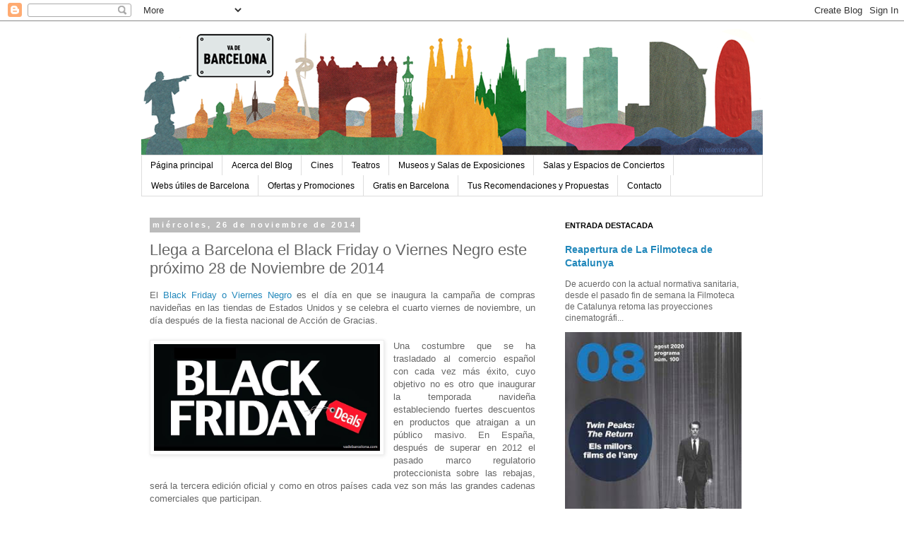

--- FILE ---
content_type: text/html; charset=UTF-8
request_url: https://www.vadebarcelona.com/2014/11/Black-Friday-Viernes-Negro-Barcelona-2014.html
body_size: 25771
content:
<!DOCTYPE html>
<html class='v2' dir='ltr' lang='es'>
<head>
<link href='https://www.blogger.com/static/v1/widgets/335934321-css_bundle_v2.css' rel='stylesheet' type='text/css'/>
<meta content='width=1100' name='viewport'/>
<meta content='text/html; charset=UTF-8' http-equiv='Content-Type'/>
<meta content='blogger' name='generator'/>
<link href='https://www.vadebarcelona.com/favicon.ico' rel='icon' type='image/x-icon'/>
<link href='https://www.vadebarcelona.com/2014/11/Black-Friday-Viernes-Negro-Barcelona-2014.html' rel='canonical'/>
<link rel="alternate" type="application/atom+xml" title="Blog de ocio y cultura para tu tiempo libre | va de Barcelona - Atom" href="https://www.vadebarcelona.com/feeds/posts/default" />
<link rel="alternate" type="application/rss+xml" title="Blog de ocio y cultura para tu tiempo libre | va de Barcelona - RSS" href="https://www.vadebarcelona.com/feeds/posts/default?alt=rss" />
<link rel="service.post" type="application/atom+xml" title="Blog de ocio y cultura para tu tiempo libre | va de Barcelona - Atom" href="https://www.blogger.com/feeds/6847165913414838086/posts/default" />

<link rel="alternate" type="application/atom+xml" title="Blog de ocio y cultura para tu tiempo libre | va de Barcelona - Atom" href="https://www.vadebarcelona.com/feeds/939561128235961801/comments/default" />
<!--Can't find substitution for tag [blog.ieCssRetrofitLinks]-->
<link href='https://blogger.googleusercontent.com/img/b/R29vZ2xl/AVvXsEhvpV8KcuOZlFbq9W2xwy4AA4r2D6RFSk561_Meqg4TJ-EyDIn67u9JsdzXFUkvSJbuCx0cC-qDpdX7g-WdOqKicoNCRJJKdzQnx5dLO2KkQt7TelGz8pZ91ruNE5Jy5XGPAQTcQp55uf7t/s1600/Viernes+Negro+Barcelona+2014.jpg' rel='image_src'/>
<meta content='https://www.vadebarcelona.com/2014/11/Black-Friday-Viernes-Negro-Barcelona-2014.html' property='og:url'/>
<meta content='Llega a Barcelona el Black Friday o Viernes Negro este próximo 28 de Noviembre de 2014' property='og:title'/>
<meta content=' El Black Friday o Viernes Negro  es el día en que se inaugura la campaña de compras navideñas  en las tiendas de Estados Unidos y se celebr...' property='og:description'/>
<meta content='https://blogger.googleusercontent.com/img/b/R29vZ2xl/AVvXsEhvpV8KcuOZlFbq9W2xwy4AA4r2D6RFSk561_Meqg4TJ-EyDIn67u9JsdzXFUkvSJbuCx0cC-qDpdX7g-WdOqKicoNCRJJKdzQnx5dLO2KkQt7TelGz8pZ91ruNE5Jy5XGPAQTcQp55uf7t/w1200-h630-p-k-no-nu/Viernes+Negro+Barcelona+2014.jpg' property='og:image'/>
<title>Blog de ocio y cultura para tu tiempo libre | va de Barcelona: Llega a Barcelona el Black Friday o Viernes Negro este próximo 28 de Noviembre de 2014</title>
<style id='page-skin-1' type='text/css'><!--
/*
-----------------------------------------------
Blogger Template Style
Name:     Simple
Designer: Blogger
URL:      www.blogger.com
----------------------------------------------- */
/* Content
----------------------------------------------- */
body {
font: normal normal 12px 'Trebuchet MS', Trebuchet, Verdana, sans-serif;
color: #666666;
background: #ffffff none repeat scroll top left;
padding: 0 0 0 0;
}
html body .region-inner {
min-width: 0;
max-width: 100%;
width: auto;
}
h2 {
font-size: 22px;
}
a:link {
text-decoration:none;
color: #2288bb;
}
a:visited {
text-decoration:none;
color: #888888;
}
a:hover {
text-decoration:underline;
color: #33aaff;
}
.body-fauxcolumn-outer .fauxcolumn-inner {
background: transparent none repeat scroll top left;
_background-image: none;
}
.body-fauxcolumn-outer .cap-top {
position: absolute;
z-index: 1;
height: 400px;
width: 100%;
}
.body-fauxcolumn-outer .cap-top .cap-left {
width: 100%;
background: transparent none repeat-x scroll top left;
_background-image: none;
}
.content-outer {
-moz-box-shadow: 0 0 0 rgba(0, 0, 0, .15);
-webkit-box-shadow: 0 0 0 rgba(0, 0, 0, .15);
-goog-ms-box-shadow: 0 0 0 #333333;
box-shadow: 0 0 0 rgba(0, 0, 0, .15);
margin-bottom: 1px;
}
.content-inner {
padding: 10px 40px;
}
.content-inner {
background-color: #ffffff;
}
/* Header
----------------------------------------------- */
.header-outer {
background: transparent none repeat-x scroll 0 -400px;
_background-image: none;
}
.Header h1 {
font: normal normal 40px 'Trebuchet MS',Trebuchet,Verdana,sans-serif;
color: #000000;
text-shadow: 0 0 0 rgba(0, 0, 0, .2);
}
.Header h1 a {
color: #000000;
}
.Header .description {
font-size: 18px;
color: #000000;
}
.header-inner .Header .titlewrapper {
padding: 22px 0;
}
.header-inner .Header .descriptionwrapper {
padding: 0 0;
}
/* Tabs
----------------------------------------------- */
.tabs-inner .section:first-child {
border-top: 0 solid #dddddd;
}
.tabs-inner .section:first-child ul {
margin-top: -1px;
border-top: 1px solid #dddddd;
border-left: 1px solid #dddddd;
border-right: 1px solid #dddddd;
}
.tabs-inner .widget ul {
background: transparent none repeat-x scroll 0 -800px;
_background-image: none;
border-bottom: 1px solid #dddddd;
margin-top: 0;
margin-left: -30px;
margin-right: -30px;
}
.tabs-inner .widget li a {
display: inline-block;
padding: .6em 1em;
font: normal normal 12px 'Trebuchet MS', Trebuchet, Verdana, sans-serif;
color: #000000;
border-left: 1px solid #ffffff;
border-right: 1px solid #dddddd;
}
.tabs-inner .widget li:first-child a {
border-left: none;
}
.tabs-inner .widget li.selected a, .tabs-inner .widget li a:hover {
color: #000000;
background-color: #eeeeee;
text-decoration: none;
}
/* Columns
----------------------------------------------- */
.main-outer {
border-top: 0 solid transparent;
}
.fauxcolumn-left-outer .fauxcolumn-inner {
border-right: 1px solid transparent;
}
.fauxcolumn-right-outer .fauxcolumn-inner {
border-left: 1px solid transparent;
}
/* Headings
----------------------------------------------- */
div.widget > h2,
div.widget h2.title {
margin: 0 0 1em 0;
font: normal bold 11px 'Trebuchet MS',Trebuchet,Verdana,sans-serif;
color: #000000;
}
/* Widgets
----------------------------------------------- */
.widget .zippy {
color: #999999;
text-shadow: 2px 2px 1px rgba(0, 0, 0, .1);
}
.widget .popular-posts ul {
list-style: none;
}
/* Posts
----------------------------------------------- */
h2.date-header {
font: normal bold 11px Arial, Tahoma, Helvetica, FreeSans, sans-serif;
}
.date-header span {
background-color: #bbbbbb;
color: #ffffff;
padding: 0.4em;
letter-spacing: 3px;
margin: inherit;
}
.main-inner {
padding-top: 35px;
padding-bottom: 65px;
}
.main-inner .column-center-inner {
padding: 0 0;
}
.main-inner .column-center-inner .section {
margin: 0 1em;
}
.post {
margin: 0 0 45px 0;
}
h3.post-title, .comments h4 {
font: normal normal 22px 'Trebuchet MS',Trebuchet,Verdana,sans-serif;
margin: .75em 0 0;
}
.post-body {
font-size: 110%;
line-height: 1.4;
position: relative;
}
.post-body img, .post-body .tr-caption-container, .Profile img, .Image img,
.BlogList .item-thumbnail img {
padding: 2px;
background: #ffffff;
border: 1px solid #eeeeee;
-moz-box-shadow: 1px 1px 5px rgba(0, 0, 0, .1);
-webkit-box-shadow: 1px 1px 5px rgba(0, 0, 0, .1);
box-shadow: 1px 1px 5px rgba(0, 0, 0, .1);
}
.post-body img, .post-body .tr-caption-container {
padding: 5px;
}
.post-body .tr-caption-container {
color: #666666;
}
.post-body .tr-caption-container img {
padding: 0;
background: transparent;
border: none;
-moz-box-shadow: 0 0 0 rgba(0, 0, 0, .1);
-webkit-box-shadow: 0 0 0 rgba(0, 0, 0, .1);
box-shadow: 0 0 0 rgba(0, 0, 0, .1);
}
.post-header {
margin: 0 0 1.5em;
line-height: 1.6;
font-size: 90%;
}
.post-footer {
margin: 20px -2px 0;
padding: 5px 10px;
color: #666666;
background-color: #eeeeee;
border-bottom: 1px solid #eeeeee;
line-height: 1.6;
font-size: 90%;
}
#comments .comment-author {
padding-top: 1.5em;
border-top: 1px solid transparent;
background-position: 0 1.5em;
}
#comments .comment-author:first-child {
padding-top: 0;
border-top: none;
}
.avatar-image-container {
margin: .2em 0 0;
}
#comments .avatar-image-container img {
border: 1px solid #eeeeee;
}
/* Comments
----------------------------------------------- */
.comments .comments-content .icon.blog-author {
background-repeat: no-repeat;
background-image: url([data-uri]);
}
.comments .comments-content .loadmore a {
border-top: 1px solid #999999;
border-bottom: 1px solid #999999;
}
.comments .comment-thread.inline-thread {
background-color: #eeeeee;
}
.comments .continue {
border-top: 2px solid #999999;
}
/* Accents
---------------------------------------------- */
.section-columns td.columns-cell {
border-left: 1px solid transparent;
}
.blog-pager {
background: transparent url(https://resources.blogblog.com/blogblog/data/1kt/simple/paging_dot.png) repeat-x scroll top center;
}
.blog-pager-older-link, .home-link,
.blog-pager-newer-link {
background-color: #ffffff;
padding: 5px;
}
.footer-outer {
border-top: 1px dashed #bbbbbb;
}
/* Mobile
----------------------------------------------- */
body.mobile  {
background-size: auto;
}
.mobile .body-fauxcolumn-outer {
background: transparent none repeat scroll top left;
}
.mobile .body-fauxcolumn-outer .cap-top {
background-size: 100% auto;
}
.mobile .content-outer {
-webkit-box-shadow: 0 0 3px rgba(0, 0, 0, .15);
box-shadow: 0 0 3px rgba(0, 0, 0, .15);
}
.mobile .tabs-inner .widget ul {
margin-left: 0;
margin-right: 0;
}
.mobile .post {
margin: 0;
}
.mobile .main-inner .column-center-inner .section {
margin: 0;
}
.mobile .date-header span {
padding: 0.1em 10px;
margin: 0 -10px;
}
.mobile h3.post-title {
margin: 0;
}
.mobile .blog-pager {
background: transparent none no-repeat scroll top center;
}
.mobile .footer-outer {
border-top: none;
}
.mobile .main-inner, .mobile .footer-inner {
background-color: #ffffff;
}
.mobile-index-contents {
color: #666666;
}
.mobile-link-button {
background-color: #2288bb;
}
.mobile-link-button a:link, .mobile-link-button a:visited {
color: #ffffff;
}
.mobile .tabs-inner .section:first-child {
border-top: none;
}
.mobile .tabs-inner .PageList .widget-content {
background-color: #eeeeee;
color: #000000;
border-top: 1px solid #dddddd;
border-bottom: 1px solid #dddddd;
}
.mobile .tabs-inner .PageList .widget-content .pagelist-arrow {
border-left: 1px solid #dddddd;
}

--></style>
<style id='template-skin-1' type='text/css'><!--
body {
min-width: 960px;
}
.content-outer, .content-fauxcolumn-outer, .region-inner {
min-width: 960px;
max-width: 960px;
_width: 960px;
}
.main-inner .columns {
padding-left: 0;
padding-right: 310px;
}
.main-inner .fauxcolumn-center-outer {
left: 0;
right: 310px;
/* IE6 does not respect left and right together */
_width: expression(this.parentNode.offsetWidth -
parseInt("0") -
parseInt("310px") + 'px');
}
.main-inner .fauxcolumn-left-outer {
width: 0;
}
.main-inner .fauxcolumn-right-outer {
width: 310px;
}
.main-inner .column-left-outer {
width: 0;
right: 100%;
margin-left: -0;
}
.main-inner .column-right-outer {
width: 310px;
margin-right: -310px;
}
#layout {
min-width: 0;
}
#layout .content-outer {
min-width: 0;
width: 800px;
}
#layout .region-inner {
min-width: 0;
width: auto;
}
body#layout div.add_widget {
padding: 8px;
}
body#layout div.add_widget a {
margin-left: 32px;
}
--></style>
<script type='text/javascript'>
        (function(i,s,o,g,r,a,m){i['GoogleAnalyticsObject']=r;i[r]=i[r]||function(){
        (i[r].q=i[r].q||[]).push(arguments)},i[r].l=1*new Date();a=s.createElement(o),
        m=s.getElementsByTagName(o)[0];a.async=1;a.src=g;m.parentNode.insertBefore(a,m)
        })(window,document,'script','https://www.google-analytics.com/analytics.js','ga');
        ga('create', 'UA-55133052-1', 'auto', 'blogger');
        ga('blogger.send', 'pageview');
      </script>
<link href='https://www.blogger.com/dyn-css/authorization.css?targetBlogID=6847165913414838086&amp;zx=5eb78839-eaa6-4b70-bd45-93861d75a5f5' media='none' onload='if(media!=&#39;all&#39;)media=&#39;all&#39;' rel='stylesheet'/><noscript><link href='https://www.blogger.com/dyn-css/authorization.css?targetBlogID=6847165913414838086&amp;zx=5eb78839-eaa6-4b70-bd45-93861d75a5f5' rel='stylesheet'/></noscript>
<meta name='google-adsense-platform-account' content='ca-host-pub-1556223355139109'/>
<meta name='google-adsense-platform-domain' content='blogspot.com'/>

<!-- data-ad-client=ca-pub-2549826005552706 -->

</head>
<body class='loading variant-simplysimple'>
<div class='navbar section' id='navbar' name='Barra de navegación'><div class='widget Navbar' data-version='1' id='Navbar1'><script type="text/javascript">
    function setAttributeOnload(object, attribute, val) {
      if(window.addEventListener) {
        window.addEventListener('load',
          function(){ object[attribute] = val; }, false);
      } else {
        window.attachEvent('onload', function(){ object[attribute] = val; });
      }
    }
  </script>
<div id="navbar-iframe-container"></div>
<script type="text/javascript" src="https://apis.google.com/js/platform.js"></script>
<script type="text/javascript">
      gapi.load("gapi.iframes:gapi.iframes.style.bubble", function() {
        if (gapi.iframes && gapi.iframes.getContext) {
          gapi.iframes.getContext().openChild({
              url: 'https://www.blogger.com/navbar/6847165913414838086?po\x3d939561128235961801\x26origin\x3dhttps://www.vadebarcelona.com',
              where: document.getElementById("navbar-iframe-container"),
              id: "navbar-iframe"
          });
        }
      });
    </script><script type="text/javascript">
(function() {
var script = document.createElement('script');
script.type = 'text/javascript';
script.src = '//pagead2.googlesyndication.com/pagead/js/google_top_exp.js';
var head = document.getElementsByTagName('head')[0];
if (head) {
head.appendChild(script);
}})();
</script>
</div></div>
<div class='body-fauxcolumns'>
<div class='fauxcolumn-outer body-fauxcolumn-outer'>
<div class='cap-top'>
<div class='cap-left'></div>
<div class='cap-right'></div>
</div>
<div class='fauxborder-left'>
<div class='fauxborder-right'></div>
<div class='fauxcolumn-inner'>
</div>
</div>
<div class='cap-bottom'>
<div class='cap-left'></div>
<div class='cap-right'></div>
</div>
</div>
</div>
<div class='content'>
<div class='content-fauxcolumns'>
<div class='fauxcolumn-outer content-fauxcolumn-outer'>
<div class='cap-top'>
<div class='cap-left'></div>
<div class='cap-right'></div>
</div>
<div class='fauxborder-left'>
<div class='fauxborder-right'></div>
<div class='fauxcolumn-inner'>
</div>
</div>
<div class='cap-bottom'>
<div class='cap-left'></div>
<div class='cap-right'></div>
</div>
</div>
</div>
<div class='content-outer'>
<div class='content-cap-top cap-top'>
<div class='cap-left'></div>
<div class='cap-right'></div>
</div>
<div class='fauxborder-left content-fauxborder-left'>
<div class='fauxborder-right content-fauxborder-right'></div>
<div class='content-inner'>
<header>
<div class='header-outer'>
<div class='header-cap-top cap-top'>
<div class='cap-left'></div>
<div class='cap-right'></div>
</div>
<div class='fauxborder-left header-fauxborder-left'>
<div class='fauxborder-right header-fauxborder-right'></div>
<div class='region-inner header-inner'>
<div class='header section' id='header' name='Cabecera'><div class='widget Header' data-version='1' id='Header1'>
<div id='header-inner'>
<a href='https://www.vadebarcelona.com/' style='display: block'>
<img alt='Blog de ocio y cultura para tu tiempo libre | va de Barcelona' height='180px; ' id='Header1_headerimg' src='https://blogger.googleusercontent.com/img/b/R29vZ2xl/AVvXsEiUKjG1F-DpgEfl8QOs6CaQYBQVpaVEpz94pjtgIm1ESZXl1ucuLhkKitrT-Z5279yZBI1QI91zFM1taOXLcPWEOmL2rtQiUuwXX0cZlbOpzHtwKZDS2QAiWiJ9tOxpERm_EvdeJjJ9UEbK/s1600/Banner+Blog.png' style='display: block' width='880px; '/>
</a>
</div>
</div></div>
</div>
</div>
<div class='header-cap-bottom cap-bottom'>
<div class='cap-left'></div>
<div class='cap-right'></div>
</div>
</div>
</header>
<div class='tabs-outer'>
<div class='tabs-cap-top cap-top'>
<div class='cap-left'></div>
<div class='cap-right'></div>
</div>
<div class='fauxborder-left tabs-fauxborder-left'>
<div class='fauxborder-right tabs-fauxborder-right'></div>
<div class='region-inner tabs-inner'>
<div class='tabs section' id='crosscol' name='Multicolumnas'><div class='widget PageList' data-version='1' id='PageList2'>
<h2>Páginas</h2>
<div class='widget-content'>
<ul>
<li>
<a href='https://www.vadebarcelona.com/'>Página principal</a>
</li>
<li>
<a href='https://www.vadebarcelona.com/p/acerca-de-mi.html'>Acerca del Blog</a>
</li>
<li>
<a href='https://www.vadebarcelona.com/p/cartelera-cines.html'>Cines </a>
</li>
<li>
<a href='https://www.vadebarcelona.com/p/salas-de-teatro.html'>Teatros </a>
</li>
<li>
<a href='https://www.vadebarcelona.com/p/museos-de-barcelona.html'>Museos y Salas de Exposiciones </a>
</li>
<li>
<a href='https://www.vadebarcelona.com/p/salas-de-conciertos.html'>Salas y Espacios de Conciertos</a>
</li>
<li>
<a href='https://www.vadebarcelona.com/p/blog-page_26.html'>Webs útiles de Barcelona</a>
</li>
<li>
<a href='https://www.vadebarcelona.com/p/ofertas-y-promociones.html'>Ofertas y Promociones</a>
</li>
<li>
<a href='https://www.vadebarcelona.com/p/actividades-gratis-en-barcelona.html'>Gratis en Barcelona</a>
</li>
<li>
<a href='https://www.vadebarcelona.com/p/recomendaciones-para.html'>Tus Recomendaciones y Propuestas </a>
</li>
<li>
<a href='https://www.vadebarcelona.com/p/contacto.html'>Contacto</a>
</li>
</ul>
<div class='clear'></div>
</div>
</div></div>
<div class='tabs no-items section' id='crosscol-overflow' name='Cross-Column 2'></div>
</div>
</div>
<div class='tabs-cap-bottom cap-bottom'>
<div class='cap-left'></div>
<div class='cap-right'></div>
</div>
</div>
<div class='main-outer'>
<div class='main-cap-top cap-top'>
<div class='cap-left'></div>
<div class='cap-right'></div>
</div>
<div class='fauxborder-left main-fauxborder-left'>
<div class='fauxborder-right main-fauxborder-right'></div>
<div class='region-inner main-inner'>
<div class='columns fauxcolumns'>
<div class='fauxcolumn-outer fauxcolumn-center-outer'>
<div class='cap-top'>
<div class='cap-left'></div>
<div class='cap-right'></div>
</div>
<div class='fauxborder-left'>
<div class='fauxborder-right'></div>
<div class='fauxcolumn-inner'>
</div>
</div>
<div class='cap-bottom'>
<div class='cap-left'></div>
<div class='cap-right'></div>
</div>
</div>
<div class='fauxcolumn-outer fauxcolumn-left-outer'>
<div class='cap-top'>
<div class='cap-left'></div>
<div class='cap-right'></div>
</div>
<div class='fauxborder-left'>
<div class='fauxborder-right'></div>
<div class='fauxcolumn-inner'>
</div>
</div>
<div class='cap-bottom'>
<div class='cap-left'></div>
<div class='cap-right'></div>
</div>
</div>
<div class='fauxcolumn-outer fauxcolumn-right-outer'>
<div class='cap-top'>
<div class='cap-left'></div>
<div class='cap-right'></div>
</div>
<div class='fauxborder-left'>
<div class='fauxborder-right'></div>
<div class='fauxcolumn-inner'>
</div>
</div>
<div class='cap-bottom'>
<div class='cap-left'></div>
<div class='cap-right'></div>
</div>
</div>
<!-- corrects IE6 width calculation -->
<div class='columns-inner'>
<div class='column-center-outer'>
<div class='column-center-inner'>
<div class='main section' id='main' name='Principal'><div class='widget Blog' data-version='1' id='Blog1'>
<div class='blog-posts hfeed'>

          <div class="date-outer">
        
<h2 class='date-header'><span>miércoles, 26 de noviembre de 2014</span></h2>

          <div class="date-posts">
        
<div class='post-outer'>
<div class='post hentry uncustomized-post-template' itemprop='blogPost' itemscope='itemscope' itemtype='http://schema.org/BlogPosting'>
<meta content='https://blogger.googleusercontent.com/img/b/R29vZ2xl/AVvXsEhvpV8KcuOZlFbq9W2xwy4AA4r2D6RFSk561_Meqg4TJ-EyDIn67u9JsdzXFUkvSJbuCx0cC-qDpdX7g-WdOqKicoNCRJJKdzQnx5dLO2KkQt7TelGz8pZ91ruNE5Jy5XGPAQTcQp55uf7t/s1600/Viernes+Negro+Barcelona+2014.jpg' itemprop='image_url'/>
<meta content='6847165913414838086' itemprop='blogId'/>
<meta content='939561128235961801' itemprop='postId'/>
<a name='939561128235961801'></a>
<h3 class='post-title entry-title' itemprop='name'>
Llega a Barcelona el Black Friday o Viernes Negro este próximo 28 de Noviembre de 2014
</h3>
<div class='post-header'>
<div class='post-header-line-1'></div>
</div>
<div class='post-body entry-content' id='post-body-939561128235961801' itemprop='description articleBody'>
<div style="text-align: justify;">
El <a href="http://es.wikipedia.org/wiki/Viernes_Negro_%28compras%29">Black Friday o Viernes Negro</a> es el día en que se inaugura la campaña de compras navideñas
 en las tiendas de Estados Unidos y se celebra el cuarto viernes de 
noviembre, un día después de la fiesta nacional de Acción de Gracias.<br />
<br /></div>
<div style="text-align: justify;">
<a href="https://blogger.googleusercontent.com/img/b/R29vZ2xl/AVvXsEhvpV8KcuOZlFbq9W2xwy4AA4r2D6RFSk561_Meqg4TJ-EyDIn67u9JsdzXFUkvSJbuCx0cC-qDpdX7g-WdOqKicoNCRJJKdzQnx5dLO2KkQt7TelGz8pZ91ruNE5Jy5XGPAQTcQp55uf7t/s1600/Viernes+Negro+Barcelona+2014.jpg" imageanchor="1" style="clear: left; float: left; margin-bottom: 1em; margin-right: 1em;"><img border="0" height="151" src="https://blogger.googleusercontent.com/img/b/R29vZ2xl/AVvXsEhvpV8KcuOZlFbq9W2xwy4AA4r2D6RFSk561_Meqg4TJ-EyDIn67u9JsdzXFUkvSJbuCx0cC-qDpdX7g-WdOqKicoNCRJJKdzQnx5dLO2KkQt7TelGz8pZ91ruNE5Jy5XGPAQTcQp55uf7t/s1600/Viernes+Negro+Barcelona+2014.jpg" width="320" /></a>Una costumbre que se ha trasladado al comercio español con cada vez más éxito, cuyo objetivo no es otro que inaugurar la temporada navideña estableciendo fuertes descuentos en productos que atraigan a un público masivo. En España, después de superar en 2012 el pasado marco regulatorio proteccionista sobre las rebajas, será la tercera edición oficial y como en otros países cada vez son más las grandes cadenas comerciales que participan.&nbsp; </div>
<div style="text-align: justify;">
</div>
<br />
<div style="text-align: justify;">
Estas son algunas de las ofertas más relevantes que durante este Black Friday o Viernes Negro&nbsp; han anunciado las diferentes cadenas comerciales que operan en España y que esperan así dar un impulso a sus ventas al inicio de la campaña navideña:</div>
<div style="text-align: justify;">
</div>
<br />
<div style="text-align: justify;">
1. <a href="http://www.elcorteingles.es/"><b>El Corte Inglés</b></a> está planificando ofertas tanto en sus centros como en su web entre el jueves 27 y el domingo 30 de Noviembre. En la web de El Corte Inglés regalará los envíos para pedidos a partir de 50.-euros. Y las ofertas que han preparado alcanzarán <b>descuentos de hasta un 50% </b>para facilitar a los clientes las compras de Navidad. Los departamentos de moda e imagen y sonido tendrán un protagonismo 
especial, aunque también dispondrá de descuentos en la sección de 
deportes, cosmética y belleza, hogar, pequeño electrodoméstico y 
alimentación.</div>
<div style="text-align: justify;">
<br /></div>
<div style="text-align: justify;">
<div class="separator" style="clear: both; text-align: center;">
<a href="https://blogger.googleusercontent.com/img/b/R29vZ2xl/AVvXsEh19-VHzAO2kF-dQcDKvcbiqV6NjkEy_Sv0I0t7lKOadhnnnWE5hbZ6LQXa6tdXC0MNFGh1x1ML_MeUap26CemMIk1e0xaKxVTqSGrW01mhBPtBeohPrcQuWne0dn8TbZ-2FsB4gHD7qSoZ/s1600/Black+Friday+en+El+Corte+Ingles.jpg" imageanchor="1" style="margin-left: 1em; margin-right: 1em;"><img border="0" height="70" src="https://blogger.googleusercontent.com/img/b/R29vZ2xl/AVvXsEh19-VHzAO2kF-dQcDKvcbiqV6NjkEy_Sv0I0t7lKOadhnnnWE5hbZ6LQXa6tdXC0MNFGh1x1ML_MeUap26CemMIk1e0xaKxVTqSGrW01mhBPtBeohPrcQuWne0dn8TbZ-2FsB4gHD7qSoZ/s1600/Black+Friday+en+El+Corte+Ingles.jpg" width="400" /></a></div>
2.<b> <a href="http://shop.mango.com/">Mango</a></b> rebaja múltiples productos tanto en sus establecimientos como en su tienda online en este día, <b>con 
descuentos que oscilan entre el 10% y el 30%</b> en la mayor parte de los 
casos.</div>
<div style="text-align: justify;">
<br /></div>
<div style="text-align: justify;">
3. <a href="http://www.decathlon.es/"><b>Decathlon</b></a> durante el Black Friday tanto en las 
tiendas físicas como en la web de la cadena lanza las mejores ofertas para 
este día en todo el catálogo de deportes. L<b>os 
descuentos oscilarán entre el 10% y el 50%</b> por lo que es la mejor ocasión para llevarte a casa ropa para practicar tu deporte 
favorito, o unas buenas zapatillas sin gastar mucho dinero.&nbsp;</div>
<div style="text-align: justify;">
<br /></div>
<div style="text-align: justify;">
4.<a href="http://www.mediamarkt.es/"> <b>Media Markt</b></a> ofrece las ofertas más agresivas que 
puedes encontrar en Internet, dado que esta empresa lanza increíbles 
descuentos este día. Podrás adquirir electrónica, informática, telefonía, o grandes electrodomésticos  a precios más bajos. En muchos casos encontrarás <b>descuentos de hasta el 50%</b>.</div>
<br />
<div style="text-align: justify;">
5. <b><a href="http://www.fnac.es/">Fnac</a> </b>para la celebración del Black Friday&nbsp; ha preparado multitud de 
ofertas en todas sus secciones, desde las 22:00 horas de este jueves y a lo largo del viernes celebrará el
 Fnac Friday. Las <b>compras</b> realizadas en las 24 tiendas que la empresa 
tiene distribuidas por toda España así como en la tienda&nbsp; estarán <b>exentas del IVA</b>.</div>
<div style="text-align: justify;">
<br /></div>
<div style="text-align: justify;">
6. <a href="https://www.apple.com/es/"><b>Apple</b></a> en su tienda online puedes 
comprar toda la tecnología de esta conocida marca de manera más cómoda, y
 si aprovechas las ofertas del Black Friday 2014, también a <b>precios más 
bajos</b>. Para esta fecha tan especial Apple ha preparado múltiples 
descuentos en la mayoría de sus productos de informática y telefonía. El
 Black Friday Apple es sin duda la mejor ocasión para llevarte el último
 iPad o el novedoso iPhone 6 a un precio más bajo.</div>
<div style="text-align: justify;">
<br /></div>
<div style="text-align: justify;">
7. <b><a href="http://www.carrefour.es/">Carrefour</a> </b>celebrará este año por primera vez el Black Friday los próximos días 28, 29 y 30 de noviembre con <b>descuentos
 de hasta el 20% </b>en productos de bazar, electrónica, textil y tecnología, 
entre otros.</div>
<div style="text-align: justify;">
<br /></div>
<div style="text-align: justify;">
8. <a href="http://www.ikea.com/es/es/preindex.html"><b>Ikea</b></a> la firma sueca ofrece <b>descuentos de hasta el 50%</b> en más de 100 productos
 el próximo 28 de noviembre. No obstante, las rebajas se prolongarán a 
lo largo del fin de semana y durante la jornada del Black Friday los 
clientes que acudan a la <b>tienda de alimentación podrán disfrutar de un 
15% de descuento en todos los productos</b>.</div>
<div style="text-align: justify;">
<br /></div>
<div style="text-align: justify;">
9. <a href="http://www.visionlab.es/"><b>Visionlab</b></a> ha decidido apuntarse también y
 ofrecerá el <b>40% de descuento</b> en todas sus gafas y complementos durante el próximo 
viernes, 28 de diciembre, en las 145 tiendas que tiene repartidas por 
todo el territorio nacional.</div>
<div style="text-align: justify;">
<br /></div>
<div style="text-align: justify;">
10. <b><a href="https://www.worten.es/">Worten</a> </b>la<b> </b>cadena de electrodomésticos, electrónica de consumo y 
entretenimiento se une a la celebración con <b>dos días sin IVA</b> , el 28 y 29 de noviembre, en portátiles y descuentos 
en más de 3.500 productos.</div>
<div style="text-align: justify;">
<br /></div>
<div style="text-align: justify;">
11.<b> <a href="http://www.toysrus.es/">Toys R US</a>&nbsp;</b> la cadena juguetera ha lanzado en España una serie de <b>descuentos</b> para 
celebrar el Black Friday, unas ofertas que estarán vigentes hasta el 29 
de noviembre. Además, hasta el 7 de diciembre, la compañía envía los 
pedidos online de forma gratuita sin mínimo de compra.<br />
<br /></div>
<div style="text-align: justify;">
<div class="separator" style="clear: both; text-align: center;">
<a href="https://blogger.googleusercontent.com/img/b/R29vZ2xl/AVvXsEhM1F1bGcs2phcHgNyZqM1E7kr75f7QBWvuuDwv2BsmCGRCBJzxYDby946shf8Snh0Ga7PUMbn0TuvhtSh6gXTuYPT0mmeDie-u0VUnvCRhyphenhyphen3Dklxr7swfe8Lf0D3QZBA8xG2VWUpeC-zdX/s1600/Black+Friday+Barcelona+2014.jpg" imageanchor="1" style="margin-left: 1em; margin-right: 1em;"><img border="0" height="199" src="https://blogger.googleusercontent.com/img/b/R29vZ2xl/AVvXsEhM1F1bGcs2phcHgNyZqM1E7kr75f7QBWvuuDwv2BsmCGRCBJzxYDby946shf8Snh0Ga7PUMbn0TuvhtSh6gXTuYPT0mmeDie-u0VUnvCRhyphenhyphen3Dklxr7swfe8Lf0D3QZBA8xG2VWUpeC-zdX/s1600/Black+Friday+Barcelona+2014.jpg" width="320" /></a></div>
<br /></div>
<div style="text-align: justify;">
12. <b><a href="http://www.vodafone.es/">Vodafone</a> </b>ofrecerá una selección de <b>smarthphones de forma gratuita</b> entre el 25 de noviembre y el 4 de diciembre a los clientes que hagan portabilidades o migración y elijan entre planes Smart o Red, con un compromiso de 18 meses. Entre los modelos que oferta está el LG G2 Mini, el 
Samsung Galaxy Express 2 y el Sony Xperia M2 Aqua, junto con el Huawei 
Ascend P7, el LG F60 y el Vodafone Smart Power.La oferta estará 
disponible en tiendas y web.</div>
<div style="text-align: justify;">
<br /></div>
<div style="text-align: justify;">
13.<b> <a href="http://www.amazon.es/">Amazon</a></b> el<b> </b>portal de comercio electrónico ofrecerá más de 600 ofertas y 
descuentos de <b>hasta el 42% </b>el viernes 28 de noviembre.<b> Cada hora el 
gigante del ecommerce ofrecerá 25 nuevas ofertas</b> en 
videojuegos, artículos del hogar, electrónica, informática y material 
deportivo. Cada oferta tendrá una duración máxima de cuatro horas y un 
número limitado de unidades. Este año, Amazon ha multiplicado por 12 el número de ofertas en el 
portal Amazon.es y extiende sus ofertas hasta el 1 de diciembre.</div>
<div style="text-align: justify;">
<br /></div>
<div style="text-align: justify;">
14.<b> <a href="http://www.zara.com/">Zara</a> y <a href="http://www2.hm.com/">H&amp;M</a> </b>en España de momento no se han&nbsp; promocionado los descuentos, pero el 
año pasado las tiendas virtuales ofrecían importantes <b>bajadas de precios
 que llegaron al 20%</b>.</div>
<div style="text-align: justify;">
<br /></div>
<div style="text-align: justify;">
15. <a href="http://www.barceloviajes.com/"><b>Barceló Viajes</b></a> la agencia de viajes aborda por segundo año consecutivo esta campaña 
<b>con descuentos del 50% en vuelos, del 10% en viajes y vacaciones y del 
25% en sus promociones PlanB</b>.<b> </b></div>
<div style="text-align: justify;">
</div>
<div style="text-align: justify;">
</div>
<div style="text-align: justify;">
</div>
<div style="text-align: justify;">
</div>
<div style="text-align: justify;">
<br /></div>
<div style="text-align: justify;">
16. <a href="http://www.oysho.com/"><b>Oysho</b></a>  la línea de ropa interior, de deporte y &#171;homewear&#187; del Grupo Inditex ofrecerá <b>un 20% de descuento</b> en todas sus colecciones.</div>
<div style="text-align: justify;">
<br /></div>
<div style="text-align: justify;">
17. <a href="http://www.alainafflelou.es/"><b>Alain Afflelou</b></a> también se sumará este viernes a <span style="font-style: normal;">la celebración y durante ese día </span><span style="font-style: normal; font-weight: bold;">los clientes podrán conseguir su montura al 50%.</span></div>
<div style="text-align: justify;">
<br /></div>
<div style="text-align: justify;">
<span style="font-style: normal;">Como puedes ver la lista de establecimientos es interminable pues a medida que se acerca el día se van sumando más, por lo que no dejes escapar esta oportunidad para adelantar tus compras de cara la Navidad con importantes descuentos. </span><span style="font-style: normal; font-weight: bold;"><br /></span></div>
<br />
<div style='clear: both;'></div>
</div>
<div class='post-footer'>
<div class='post-footer-line post-footer-line-1'>
<span class='post-author vcard'>
Publicado por
<span class='fn' itemprop='author' itemscope='itemscope' itemtype='http://schema.org/Person'>
<meta content='https://www.blogger.com/profile/17767478118371703941' itemprop='url'/>
<a class='g-profile' href='https://www.blogger.com/profile/17767478118371703941' rel='author' title='author profile'>
<span itemprop='name'>José Luis López Ballestero</span>
</a>
</span>
</span>
<span class='post-timestamp'>
en
<meta content='https://www.vadebarcelona.com/2014/11/Black-Friday-Viernes-Negro-Barcelona-2014.html' itemprop='url'/>
<a class='timestamp-link' href='https://www.vadebarcelona.com/2014/11/Black-Friday-Viernes-Negro-Barcelona-2014.html' rel='bookmark' title='permanent link'><abbr class='published' itemprop='datePublished' title='2014-11-26T20:28:00+01:00'>20:28:00</abbr></a>
</span>
<span class='post-comment-link'>
</span>
<span class='post-icons'>
<span class='item-control blog-admin pid-2031816936'>
<a href='https://www.blogger.com/post-edit.g?blogID=6847165913414838086&postID=939561128235961801&from=pencil' title='Editar entrada'>
<img alt='' class='icon-action' height='18' src='https://resources.blogblog.com/img/icon18_edit_allbkg.gif' width='18'/>
</a>
</span>
</span>
<div class='post-share-buttons goog-inline-block'>
<a class='goog-inline-block share-button sb-email' href='https://www.blogger.com/share-post.g?blogID=6847165913414838086&postID=939561128235961801&target=email' target='_blank' title='Enviar por correo electrónico'><span class='share-button-link-text'>Enviar por correo electrónico</span></a><a class='goog-inline-block share-button sb-blog' href='https://www.blogger.com/share-post.g?blogID=6847165913414838086&postID=939561128235961801&target=blog' onclick='window.open(this.href, "_blank", "height=270,width=475"); return false;' target='_blank' title='Escribe un blog'><span class='share-button-link-text'>Escribe un blog</span></a><a class='goog-inline-block share-button sb-twitter' href='https://www.blogger.com/share-post.g?blogID=6847165913414838086&postID=939561128235961801&target=twitter' target='_blank' title='Compartir en X'><span class='share-button-link-text'>Compartir en X</span></a><a class='goog-inline-block share-button sb-facebook' href='https://www.blogger.com/share-post.g?blogID=6847165913414838086&postID=939561128235961801&target=facebook' onclick='window.open(this.href, "_blank", "height=430,width=640"); return false;' target='_blank' title='Compartir con Facebook'><span class='share-button-link-text'>Compartir con Facebook</span></a><a class='goog-inline-block share-button sb-pinterest' href='https://www.blogger.com/share-post.g?blogID=6847165913414838086&postID=939561128235961801&target=pinterest' target='_blank' title='Compartir en Pinterest'><span class='share-button-link-text'>Compartir en Pinterest</span></a>
</div>
</div>
<div class='post-footer-line post-footer-line-2'>
<span class='post-labels'>
Etiquetas:
<a href='https://www.vadebarcelona.com/search/label/Actividades%20para%20hacer%20en%20Barcelona' rel='tag'>Actividades para hacer en Barcelona</a>,
<a href='https://www.vadebarcelona.com/search/label/Tiendas' rel='tag'>Tiendas</a>
</span>
</div>
<div class='post-footer-line post-footer-line-3'>
<span class='post-location'>
Ubicación:
<a href='https://maps.google.com/maps?q=Barcelona,+Barcelona,+Espa%C3%B1a@41.3850639,2.1734034999999494&z=10' target='_blank'>Barcelona, Barcelona, España</a>
</span>
</div>
</div>
</div>
<div class='comments' id='comments'>
<a name='comments'></a>
<h4>No hay comentarios:</h4>
<div id='Blog1_comments-block-wrapper'>
<dl class='avatar-comment-indent' id='comments-block'>
</dl>
</div>
<p class='comment-footer'>
<div class='comment-form'>
<a name='comment-form'></a>
<h4 id='comment-post-message'>Publicar un comentario</h4>
<p>
</p>
<a href='https://www.blogger.com/comment/frame/6847165913414838086?po=939561128235961801&hl=es&saa=85391&origin=https://www.vadebarcelona.com' id='comment-editor-src'></a>
<iframe allowtransparency='true' class='blogger-iframe-colorize blogger-comment-from-post' frameborder='0' height='410px' id='comment-editor' name='comment-editor' src='' width='100%'></iframe>
<script src='https://www.blogger.com/static/v1/jsbin/2830521187-comment_from_post_iframe.js' type='text/javascript'></script>
<script type='text/javascript'>
      BLOG_CMT_createIframe('https://www.blogger.com/rpc_relay.html');
    </script>
</div>
</p>
</div>
</div>

        </div></div>
      
</div>
<div class='blog-pager' id='blog-pager'>
<span id='blog-pager-newer-link'>
<a class='blog-pager-newer-link' href='https://www.vadebarcelona.com/2014/11/bcn-cake-2014-feria-internacional-de.html' id='Blog1_blog-pager-newer-link' title='Entrada más reciente'>Entrada más reciente</a>
</span>
<span id='blog-pager-older-link'>
<a class='blog-pager-older-link' href='https://www.vadebarcelona.com/2014/11/world-press-photo-14-en-el-cccb-del_25.html' id='Blog1_blog-pager-older-link' title='Entrada antigua'>Entrada antigua</a>
</span>
<a class='home-link' href='https://www.vadebarcelona.com/'>Inicio</a>
</div>
<div class='clear'></div>
<div class='post-feeds'>
<div class='feed-links'>
Suscribirse a:
<a class='feed-link' href='https://www.vadebarcelona.com/feeds/939561128235961801/comments/default' target='_blank' type='application/atom+xml'>Enviar comentarios (Atom)</a>
</div>
</div>
</div>
<div class='widget HTML' data-version='1' id='HTML18'>
<div class='widget-content'>
<script async src="//pagead2.googlesyndication.com/pagead/js/adsbygoogle.js"></script>
<!-- BANNER 7 -->
<ins class="adsbygoogle"
     style="display:block"
     data-ad-client="ca-pub-9263552729670653"
     data-ad-slot="4481219385"
     data-ad-format="auto"></ins>
<script>
(adsbygoogle = window.adsbygoogle || []).push({});
</script>
</div>
<div class='clear'></div>
</div><div class='widget HTML' data-version='1' id='HTML13'>
<div class='widget-content'>
<script async src="//pagead2.googlesyndication.com/pagead/js/adsbygoogle.js"></script>
<!-- BANNER 8 -->
<ins class="adsbygoogle"
     style="display:block"
     data-ad-client="ca-pub-9263552729670653"
     data-ad-slot="2956384725"
     data-ad-format="auto"></ins>
<script>
(adsbygoogle = window.adsbygoogle || []).push({});
</script>
</div>
<div class='clear'></div>
</div></div>
</div>
</div>
<div class='column-left-outer'>
<div class='column-left-inner'>
<aside>
</aside>
</div>
</div>
<div class='column-right-outer'>
<div class='column-right-inner'>
<aside>
<div class='sidebar section' id='sidebar-right-1'><div class='widget FeaturedPost' data-version='1' id='FeaturedPost1'>
<h2 class='title'>ENTRADA DESTACADA</h2>
<div class='post-summary'>
<h3><a href='https://www.vadebarcelona.com/2020/08/reapertura-de-la-filmoteca-de-catalunya.html'>Reapertura de La Filmoteca de Catalunya</a></h3>
<p>
De acuerdo con la actual normativa sanitaria, desde el pasado fin de semana la Filmoteca de Catalunya  retoma las proyecciones cinematográfi...
</p>
<img class='image' src='https://blogger.googleusercontent.com/img/b/R29vZ2xl/AVvXsEgItWCK-atAJnUHxJ0A_vYet_ZIVEkKXW19cVSSVPi89VYYF7hX23Ax6i-cywRZJTPUpbAr73ALcPoM4bnEG7nxhB2q1rp-bvRh-Ol0CDTJbdo6SuMy6T7FPkK_5-SQI_VNL5eiwxS_JDQF/s0/Filmoteca+Agosto+2020.jpg'/>
</div>
<style type='text/css'>
    .image {
      width: 100%;
    }
  </style>
<div class='clear'></div>
</div><div class='widget HTML' data-version='1' id='HTML3'>
<h2 class='title'>BUSCAR EN EL BLOG</h2>
<div class='widget-content'>
<form id="searchthis" action="/search" style="display:inline;" method="get"><input id="search-box" name="q" type="text"/> <input id="search-btn" value="Buscar" type="submit"/></form>
</div>
<div class='clear'></div>
</div><div class='widget Image' data-version='1' id='Image4'>
<h2>MUSEOS DE BARCELONA GRATIS EL PRIMER DOMINGO DE MES</h2>
<div class='widget-content'>
<a href='http://www.vadebarcelona.com/2015/02/museos-de-barcelona-gratis-el-primer.html'>
<img alt='MUSEOS DE BARCELONA GRATIS EL PRIMER DOMINGO DE MES' height='225' id='Image4_img' src='https://blogger.googleusercontent.com/img/b/R29vZ2xl/AVvXsEiVC5KL52880aBmILRPIvCAug1vrBKNAgdSVV-mqDLUv8P44e9N8VBOQc_YT37W4tRZjSbP5WKforU-Ycu79X1UiouHjHCk6j97f1ZHzugy4v1v8dXPQdliZZA48FWOdDFNR5llfX6lMELi/s300/Fotos+Blog+VadeBarcelona+127.jpg' width='300'/>
</a>
<br/>
</div>
<div class='clear'></div>
</div><div class='widget Image' data-version='1' id='Image5'>
<h2>LA MERCÈ</h2>
<div class='widget-content'>
<a href='https://www.vadebarcelona.com/2020/09/lamerce-2020-una-merce-distinta-marcada.html'>
<img alt='LA MERCÈ' height='303' id='Image5_img' src='https://blogger.googleusercontent.com/img/b/R29vZ2xl/AVvXsEjn4W8cwarXk1cSJLrSqtTQRfHTByTI3xe22wnsOO-KUH5x2C6znXfTaxPapeDw2EbVyaS0oSchhTq4RIJiYD23ZkFcPbNbVONuIh8b78o4Yl2Y5YdViWgeLzNlZ7slAURpwIQDnnL9amzl/s303/Merc%25C3%25A8+2020.jpg' width='227'/>
</a>
<br/>
<span class='caption'>Del 23 al 27 de Septiembre de 2020</span>
</div>
<div class='clear'></div>
</div><div class='widget Image' data-version='1' id='Image12'>
<h2>EN CASA CON EL MEJOR CINE ESPAÑOL</h2>
<div class='widget-content'>
<a href='https://www.vadebarcelona.com/2020/04/en-casa-con-el-mejor-cine-espanol.html'>
<img alt='EN CASA CON EL MEJOR CINE ESPAÑOL' height='171' id='Image12_img' src='https://blogger.googleusercontent.com/img/b/R29vZ2xl/AVvXsEg13dQ1DDvaij1u4XMuxL-T1Ie-JMysOBdsq_3QWDi-_aolxI0wof5MsoBinYKtIgWMnMz8_KVK_w774bjaQOHXRx1svGLRkWWn01959yLYl258kBJxc6RFZ1Dgz1dV-XmA44oN684CUVom/s303/Somos+Cine+RTVE.jpg' width='303'/>
</a>
<br/>
</div>
<div class='clear'></div>
</div><div class='widget Image' data-version='1' id='Image1'>
<h2>CALENDARIO DE MARZO MERCADILLOS DE SEGUNDA MANO, VINTAGE Y NUEVOS DISEÑADORES EN BARCELONA</h2>
<div class='widget-content'>
<a href='https://www.vadebarcelona.com/2020/03/mercadillos-de-segunda-mano-vintage-y.html'>
<img alt='CALENDARIO DE MARZO MERCADILLOS DE SEGUNDA MANO, VINTAGE Y NUEVOS DISEÑADORES EN BARCELONA' height='201' id='Image1_img' src='https://blogger.googleusercontent.com/img/b/R29vZ2xl/AVvXsEil8tU-y-oJ2qXtxTD6O_p4k3KTnB59HBjBfseU-85jaVF9APhCvgi9YAaLrSjGEP0OWpsaO-m_5aBl1SMun92hzKgNFJdln3kEZQ0vkB-s8BVjlK1MDs7xJSVvHRI4Odrmwp4yHeWP5qno/s303/Todo+a+1+Euro.jpg' width='303'/>
</a>
<br/>
</div>
<div class='clear'></div>
</div><div class='widget Translate' data-version='1' id='Translate1'>
<h2 class='title'>ELIGE TU IDIOMA</h2>
<div id='google_translate_element'></div>
<script>
    function googleTranslateElementInit() {
      new google.translate.TranslateElement({
        pageLanguage: 'es',
        autoDisplay: 'true',
        layout: google.translate.TranslateElement.InlineLayout.VERTICAL
      }, 'google_translate_element');
    }
  </script>
<script src='//translate.google.com/translate_a/element.js?cb=googleTranslateElementInit'></script>
<div class='clear'></div>
</div><div class='widget Image' data-version='1' id='Image9'>
<h2>LOS 10 GRANDES HIMNOS MUSICALES DEL CONFINAMIENTO</h2>
<div class='widget-content'>
<a href='https://www.vadebarcelona.com/2020/05/los-10-grandes-himnos-musicales-del.html'>
<img alt='LOS 10 GRANDES HIMNOS MUSICALES DEL CONFINAMIENTO' height='170' id='Image9_img' src='https://blogger.googleusercontent.com/img/b/R29vZ2xl/AVvXsEhs1eaBzHA3iUoN131YITQsyeXm3KFtYFM6K1jGAklM6u7mpwIwWPdn2lbx1X-UD5dRLktWArGxzSOpsHfHQe969Qg17YjFke3udimVT7d_wxkvVOnne9-DLKEEgJCN5ufvh9p3iHDDJTeD/s303/Resistir%25C3%25A9.jpg' width='303'/>
</a>
<br/>
</div>
<div class='clear'></div>
</div><div class='widget Image' data-version='1' id='Image10'>
<h2>LOS MEJORES CURSOS GRATUITOS ONLINE</h2>
<div class='widget-content'>
<a href='https://www.vadebarcelona.com/2020/05/los-mejores-cursos-gratuitos-online.html'>
<img alt='LOS MEJORES CURSOS GRATUITOS ONLINE' height='134' id='Image10_img' src='https://blogger.googleusercontent.com/img/b/R29vZ2xl/AVvXsEhmUDCqR3gi8hIT0rjEjL_HxG8Aq950i5mlhQojKPIAnZtdFyehHc1FGvTl9GbtnNk_SkGLUFB8PUGIMIRYq8iM2f-ZxTPCCbN8lvANbuGDje9CQZllIYyAr5MioQSARlP4eTlBMsQEfUJk/s303/cursos-activate-google.png' width='303'/>
</a>
<br/>
</div>
<div class='clear'></div>
</div><div class='widget ContactForm' data-version='1' id='ContactForm1'>
<h2 class='title'>FORMULARIO DE CONTACTO</h2>
<div class='contact-form-widget'>
<div class='form'>
<form name='contact-form'>
<p></p>
Nombre
<br/>
<input class='contact-form-name' id='ContactForm1_contact-form-name' name='name' size='30' type='text' value=''/>
<p></p>
Correo electrónico
<span style='font-weight: bolder;'>*</span>
<br/>
<input class='contact-form-email' id='ContactForm1_contact-form-email' name='email' size='30' type='text' value=''/>
<p></p>
Mensaje
<span style='font-weight: bolder;'>*</span>
<br/>
<textarea class='contact-form-email-message' cols='25' id='ContactForm1_contact-form-email-message' name='email-message' rows='5'></textarea>
<p></p>
<input class='contact-form-button contact-form-button-submit' id='ContactForm1_contact-form-submit' type='button' value='Enviar'/>
<p></p>
<div style='text-align: center; max-width: 222px; width: 100%'>
<p class='contact-form-error-message' id='ContactForm1_contact-form-error-message'></p>
<p class='contact-form-success-message' id='ContactForm1_contact-form-success-message'></p>
</div>
</form>
</div>
</div>
<div class='clear'></div>
</div><div class='widget HTML' data-version='1' id='HTML6'>
<h2 class='title'><a href="https://es.ivendelo.com">Avisos Clasificados</a></h2>
<div class='widget-content'>
<div class="widget_lablogoteca"><img src="https://lh3.googleusercontent.com/blogger_img_proxy/AEn0k_sWzFNliQoOJyEJ95H00nHytwQl2ZPdf5SzKZ4TgwOEh2cyLxkXgw-2mjomVFzpI-2fM5lRqdqhQwo7SpslhQXDiDH6YbtyPGEZCKiWzZghit4IihUaRzjocKa8YiLsW1mmemNQn8CWhab0HvUww9S_Qyeqnnic=s0-d"><h2><a href="http://lablogoteca.20minutos.es/vadebarcelona-48009/0/" title="Ver el blog en laBlogoteca de 20minutos.es">vadebarcelona</a></h2><p></p></div>
</div>
<div class='clear'></div>
</div><div class='widget Image' data-version='1' id='Image6'>
<h2>VISITAS VIRTUALES A MUSEOS Y EDIFICIOS EMBLEMATICOS DE BARCELONA</h2>
<div class='widget-content'>
<a href='https://www.vadebarcelona.com/2020/04/visitas-virtuales-museos-y-edificios.html'>
<img alt='VISITAS VIRTUALES A MUSEOS Y EDIFICIOS EMBLEMATICOS DE BARCELONA' height='227' id='Image6_img' src='https://blogger.googleusercontent.com/img/b/R29vZ2xl/AVvXsEjIxWf77oFJETExbbpVvwZFCZ63g_6TrBsIh7aIpuWimzLJBvlVZfrXY19qwYlMMKd0Ab20okUhXi9e_UfB13p1hRQa2rrYQvyXdJzqxvFSAK6TXoj8tD1au_K2k_GIZY60bB5wIdGWInIj/s303/Palau+de+la+M%25C3%25BAsica+Catalana.jpg' width='303'/>
</a>
<br/>
</div>
<div class='clear'></div>
</div><div class='widget Image' data-version='1' id='Image11'>
<h2>ESCAPE ROOMS VIRTUALES</h2>
<div class='widget-content'>
<a href='https://www.vadebarcelona.com/2020/05/escape-room-virtuales.html'>
<img alt='ESCAPE ROOMS VIRTUALES' height='171' id='Image11_img' src='https://blogger.googleusercontent.com/img/b/R29vZ2xl/AVvXsEgYGG8ZWvLDxdXLW3TvG5TomCwT3LqM6VydBnwmFnjTAV9lntojvpB-3SF2lxBeiW59xse_XdlvYz4VlOd4jdOujZLVUq1KpVsjhqdf-ICUhZx0RlfOrgcg0MlfysBKebD2qrgjIPP9CVbf/s303/Escape+Room+Virtual.jpg' width='303'/>
</a>
<br/>
</div>
<div class='clear'></div>
</div><div class='widget HTML' data-version='1' id='HTML10'>
<div class='widget-content'>
<script async src="//pagead2.googlesyndication.com/pagead/js/adsbygoogle.js"></script>
<!-- BANNER 2 * -->
<ins class="adsbygoogle"
     style="display:block"
     data-ad-client="ca-pub-9263552729670653"
     data-ad-slot="6863840146"
     data-ad-format="auto"></ins>
<script>
(adsbygoogle = window.adsbygoogle || []).push({});
</script>
</div>
<div class='clear'></div>
</div><div class='widget Image' data-version='1' id='Image2'>
<h2>ENTRADA GRATUITA A LA SAGRADA FAMILIA</h2>
<div class='widget-content'>
<a href='https://www.vadebarcelona.com/2018/09/entrada-gratuita-la-sagrada-familia.html'>
<img alt='ENTRADA GRATUITA A LA SAGRADA FAMILIA' height='227' id='Image2_img' src='https://blogger.googleusercontent.com/img/b/R29vZ2xl/AVvXsEgJeI8Z9OXfdmSIU_Tu23Dchm1pu2-qcQYUGW21k7h4fndgiIASIuRRa9_Nb9aZQuh0IeQhJv_lro5AYUZYUiWCqAvkxg2UvPLO6SPKYHDaEmx3oBXyDK6HCwuSyRgMtVpQN0iuh4VVyZ9o/s303/Sagrada+Familia.JPG' width='303'/>
</a>
<br/>
</div>
<div class='clear'></div>
</div><div class='widget Image' data-version='1' id='Image3'>
<h2>FESTIVALES DE MUSICA EN BARCELONA</h2>
<div class='widget-content'>
<a href='http://www.vadebarcelona.com/2015/03/festivales-de-musica-de-barcelona.html'>
<img alt='FESTIVALES DE MUSICA EN BARCELONA' height='163' id='Image3_img' src='https://blogger.googleusercontent.com/img/b/R29vZ2xl/AVvXsEgC51K82dCjx5K4l-4EC2sZ43Ghba-0oV_Fu0E_XTVRYJTeiwbrlyrWju3bAoKUuTNux4KmReslHv4RQ3lzO9kKxbV5GgTF36odiY63OpvXit0mK7EvzjQEYwg-K4VgadfrVxiLnuVx8rgc/s300/Festivales.jpg' width='300'/>
</a>
<br/>
</div>
<div class='clear'></div>
</div><div class='widget Image' data-version='1' id='Image8'>
<h2>RUTA DEL MODERNISMO DE BARCELONA</h2>
<div class='widget-content'>
<a href='http://www.rutadelmodernisme.com/default.aspx?Idioma=es'>
<img alt='RUTA DEL MODERNISMO DE BARCELONA' height='190' id='Image8_img' src='https://blogger.googleusercontent.com/img/b/R29vZ2xl/AVvXsEjJc3V_CaiuaTtJ-vOpYL_fKrRS3cw6cFV2sEM4O7Y9V94XyZVMRHE7BvIwz7iXfxHI2g3JD5lJ4olN32hVf_vVdxP1cAyx6yCIHAClpR71tiqBEu9XkryrgxjoyJe5QkG7IXJai4nnVBBy/s253/IMG_5315.JPG' width='253'/>
</a>
<br/>
<span class='caption'>Eventos de la Ruta del Modernisme</span>
</div>
<div class='clear'></div>
</div><div class='widget Image' data-version='1' id='Image7'>
<h2>LIBROS QUE VAN DE BARCELONA</h2>
<div class='widget-content'>
<a href='http://www.vadebarcelona.com/2015/04/libros-que-van-de-barcelona.html'>
<img alt='LIBROS QUE VAN DE BARCELONA' height='303' id='Image7_img' src='https://blogger.googleusercontent.com/img/b/R29vZ2xl/AVvXsEhy-0Spiv4nLbs3uubBF_IXQybzVn3X0VsIp6KZT58-drX-5qsdgIkLEhKeWR4P-hOrQczkhAiffTJGO5dG_2rTw9KgnygmoraPsTmtnc2MEAXeZUB8MYCVrUhvLRaofOJSyIfJNB2b2v2N/s303/La+ley+de+los+justos.jpg' width='197'/>
</a>
<br/>
</div>
<div class='clear'></div>
</div><div class='widget HTML' data-version='1' id='HTML5'>
<h2 class='title'>MIEMBRO DE:</h2>
<div class='widget-content'>
<a href="http://bloguers.net/" target="_blank" title="Sígueme en Bloguers.net"><img src="https://lh3.googleusercontent.com/blogger_img_proxy/AEn0k_v_jKSRt85uW_Wc0-seeY98UlSQMZfnpeIDCkJeZW1oKNdeyseFLbWNqgvCTaokQlf-WGlJThGlu-BZq2X2XRFE_HN5=s0-d"></a>

    <a href="http://es.paperblog.com/" rel="paperblog bloguer2020" title="Paperblog : Los mejores artículos de los blogs" >
    <img src="https://m1.paperblog.com/assets/images/logos/minilogo.png" border="0" alt="Paperblog" />
    </a>
</div>
<div class='clear'></div>
</div><div class='widget Image' data-version='1' id='Image14'>
<div class='widget-content'>
<a href='http://barcelonasfera.blogspot.com.es/'>
<img alt='' height='46' id='Image14_img' src='https://blogger.googleusercontent.com/img/b/R29vZ2xl/AVvXsEi6sMvvFRjzepotHhyfxk0KyZfHgNxq2gx6P57ScVlYa4c9Ws4oQqa0-MAZDGfhpPrT6oCX-fLDUIqk5f-FXE-dmQd7id1nZ6dOgOK4IvsJwkuD37HkdsIeZ_RXjpjObjnuxkoAVGzzfvQn/s1600/Logo+Barcelonasfera.jpg' width='253'/>
</a>
<br/>
</div>
<div class='clear'></div>
</div><div class='widget HTML' data-version='1' id='HTML2'>
<h2 class='title'>SIGUE EL BLOG EN LAS REDES SOCIALES</h2>
<div class='widget-content'>
</div>
<div class='clear'></div>
</div><div class='widget HTML' data-version='1' id='HTML11'>
<h2 class='title'>FACEBOOK</h2>
<div class='widget-content'>
<div id="fb-root"></div>
<script>(function(d, s, id) {
  var js, fjs = d.getElementsByTagName(s)[0];
  if (d.getElementById(id)) return;
  js = d.createElement(s); js.id = id;
  js.src = "//connect.facebook.net/es_LA/sdk.js#xfbml=1&version=v2.8";
  fjs.parentNode.insertBefore(js, fjs);
}(document, 'script', 'facebook-jssdk'));</script>
<div class="fb-page" data-href="https://www.facebook.com/vadebarcelona/" data-width="400" data-height="500" data-small-header="false" data-adapt-container-width="true" data-hide-cover="false" data-show-facepile="true"><blockquote cite="https://www.facebook.com/vadebarcelona/" class="fb-xfbml-parse-ignore"><a href="https://www.facebook.com/vadebarcelona/">Va de Barcelona</a></blockquote></div>
</div>
<div class='clear'></div>
</div><div class='widget Text' data-version='1' id='Text1'>
<h2 class='title'>TWITTER</h2>
<div class='widget-content'>
<a class="twitter-timeline" data-widget-id="706433385774899201" href="https://twitter.com/vadebarcelona">Tweets por el @vadebarcelona.</a><br />            <script>!function(d,s,id){var js,fjs=d.getElementsByTagName(s)[0],p=/^http:/.test(d.location)?'http':'https';if(!d.getElementById(id)){js=d.createElement(s);js.id=id;js.src=p+"://platform.twitter.com/widgets.js";fjs.parentNode.insertBefore(js,fjs);}}(document,"script","twitter-wjs");</script><br />
</div>
<div class='clear'></div>
</div><div class='widget HTML' data-version='1' id='HTML17'>
<h2 class='title'>INSTAGRAM</h2>
<div class='widget-content'>
<style>.ig-b- { display: inline-block; }
.ig-b- img { visibility: hidden; }
.ig-b-:hover { background-position: 0 -60px; } .ig-b-:active { background-position: 0 -120px; }
.ig-b-32 { width: 32px; height: 32px; background: url(//badges.instagram.com/static/images/ig-badge-sprite-32.png) no-repeat 0 0; }
   [MENTION=16931]medi[/MENTION]a only screen and (-webkit-min-device-pixel-ratio: 2), only screen and (min--moz-device-pixel-ratio: 2), only screen and (-o-min-device-pixel-ratio: 2 / 1), only screen and (min-device-pixel-ratio: 2), only screen and (min-resolution: 192dpi), only screen and (min-resolution: 2dppx) {
.ig-b-32 { background-image: url(//badges.instagram.com/static/images/ig-badge-sprite-32@2x.png); background-size: 60px 178px; } }</style>
<div align="center"><a href="http://instagram.com/vadebarcelona?ref=badge" class="ig-b- ig-b-32"><img src="//badges.instagram.com/static/images/ig-badge-32.png" alt="Instagram" /></a></div>
</div>
<div class='clear'></div>
</div><div class='widget HTML' data-version='1' id='HTML1'>
<h2 class='title'>AGREGAME A TUS FAVORITOS</h2>
<div class='widget-content'>
<script>
function agregar(){
// Para IE
if ((navigator.appName=="Microsoft Internet Explorer") && (parseInt(navigator.appVersion)>=4)) {
var url="http://vadebarcelona.blogspot.com/"; //
var titulo="vadebarcelona"; //
window.external.AddFavorite(url,titulo);
}
// Para Firefox
else {
if(navigator.appName == "Netscape")
//
alert ("Presione Crtl+D para agregar este sitio en sus Favoritos");
}
}
</script>
<a href="javascript:agregar()"><img alt="favoritos" height="60" width="48" src="https://blogger.googleusercontent.com/img/b/R29vZ2xl/AVvXsEi1xkpjwg1ThRr8cVoMm4Vr0mVFbM0GWp-p6wQZZO5OpPZRQyLdRB7ovoAw5wAfPXnHOuar42T5DpxEPlhpoL1eGCCqa65n_4EgrAg2PceA7wKJMbQBjvZ9Y3fmw8GuBAmQHHfX0gatfWv4/s1600/anadir-a-favoritos-de-estrellas-icono-7764-32.png"/></a>
</div>
<div class='clear'></div>
</div><div class='widget HTML' data-version='1' id='HTML8'>
<div class='widget-content'>
<script async src="//pagead2.googlesyndication.com/pagead/js/adsbygoogle.js"></script>
<!-- BANNER 5 -->
<ins class="adsbygoogle"
     style="display:block"
     data-ad-client="ca-pub-9263552729670653"
     data-ad-slot="3107593818"
     data-ad-format="auto"></ins>
<script>
(adsbygoogle = window.adsbygoogle || []).push({});
</script>
</div>
<div class='clear'></div>
</div><div class='widget Label' data-version='1' id='Label1'>
<h2>ETIQUETAS</h2>
<div class='widget-content list-label-widget-content'>
<ul>
<li>
<a dir='ltr' href='https://www.vadebarcelona.com/search/label/Actividades%20gratuitas'>Actividades gratuitas</a>
<span dir='ltr'>(57)</span>
</li>
<li>
<a dir='ltr' href='https://www.vadebarcelona.com/search/label/Actividades%20para%20hacer%20con%20ni%C3%B1os'>Actividades para hacer con niños</a>
<span dir='ltr'>(328)</span>
</li>
<li>
<a dir='ltr' href='https://www.vadebarcelona.com/search/label/Actividades%20para%20hacer%20en%20Barcelona'>Actividades para hacer en Barcelona</a>
<span dir='ltr'>(1234)</span>
</li>
<li>
<a dir='ltr' href='https://www.vadebarcelona.com/search/label/Arte-Exposiciones'>Arte-Exposiciones</a>
<span dir='ltr'>(221)</span>
</li>
<li>
<a dir='ltr' href='https://www.vadebarcelona.com/search/label/Ballet-Danza'>Ballet-Danza</a>
<span dir='ltr'>(37)</span>
</li>
<li>
<a dir='ltr' href='https://www.vadebarcelona.com/search/label/Bares'>Bares</a>
<span dir='ltr'>(32)</span>
</li>
<li>
<a dir='ltr' href='https://www.vadebarcelona.com/search/label/Cafeter%C3%ADas'>Cafeterías</a>
<span dir='ltr'>(13)</span>
</li>
<li>
<a dir='ltr' href='https://www.vadebarcelona.com/search/label/Canciones%20de%20Barcelona'>Canciones de Barcelona</a>
<span dir='ltr'>(4)</span>
</li>
<li>
<a dir='ltr' href='https://www.vadebarcelona.com/search/label/Cine'>Cine</a>
<span dir='ltr'>(215)</span>
</li>
<li>
<a dir='ltr' href='https://www.vadebarcelona.com/search/label/Circo'>Circo</a>
<span dir='ltr'>(31)</span>
</li>
<li>
<a dir='ltr' href='https://www.vadebarcelona.com/search/label/Conciertos'>Conciertos</a>
<span dir='ltr'>(287)</span>
</li>
<li>
<a dir='ltr' href='https://www.vadebarcelona.com/search/label/Cursos%20y%20Talleres'>Cursos y Talleres</a>
<span dir='ltr'>(20)</span>
</li>
<li>
<a dir='ltr' href='https://www.vadebarcelona.com/search/label/Espect%C3%A1culos'>Espectáculos</a>
<span dir='ltr'>(91)</span>
</li>
<li>
<a dir='ltr' href='https://www.vadebarcelona.com/search/label/Eventos'>Eventos</a>
<span dir='ltr'>(275)</span>
</li>
<li>
<a dir='ltr' href='https://www.vadebarcelona.com/search/label/Ferias'>Ferias</a>
<span dir='ltr'>(32)</span>
</li>
<li>
<a dir='ltr' href='https://www.vadebarcelona.com/search/label/Festivales'>Festivales</a>
<span dir='ltr'>(391)</span>
</li>
<li>
<a dir='ltr' href='https://www.vadebarcelona.com/search/label/Fiestas'>Fiestas</a>
<span dir='ltr'>(47)</span>
</li>
<li>
<a dir='ltr' href='https://www.vadebarcelona.com/search/label/Fiestas%20y%20Ferias'>Fiestas y Ferias</a>
<span dir='ltr'>(173)</span>
</li>
<li>
<a dir='ltr' href='https://www.vadebarcelona.com/search/label/Fotograf%C3%ADa'>Fotografía</a>
<span dir='ltr'>(30)</span>
</li>
<li>
<a dir='ltr' href='https://www.vadebarcelona.com/search/label/Hoteles'>Hoteles</a>
<span dir='ltr'>(4)</span>
</li>
<li>
<a dir='ltr' href='https://www.vadebarcelona.com/search/label/Libros'>Libros</a>
<span dir='ltr'>(27)</span>
</li>
<li>
<a dir='ltr' href='https://www.vadebarcelona.com/search/label/Lugares%20de%20Barcelona'>Lugares de Barcelona</a>
<span dir='ltr'>(88)</span>
</li>
<li>
<a dir='ltr' href='https://www.vadebarcelona.com/search/label/Mercados%20de%20Barcelona'>Mercados de Barcelona</a>
<span dir='ltr'>(146)</span>
</li>
<li>
<a dir='ltr' href='https://www.vadebarcelona.com/search/label/Moda'>Moda</a>
<span dir='ltr'>(5)</span>
</li>
<li>
<a dir='ltr' href='https://www.vadebarcelona.com/search/label/Monumentos'>Monumentos</a>
<span dir='ltr'>(11)</span>
</li>
<li>
<a dir='ltr' href='https://www.vadebarcelona.com/search/label/Museos'>Museos</a>
<span dir='ltr'>(97)</span>
</li>
<li>
<a dir='ltr' href='https://www.vadebarcelona.com/search/label/Museos%20y%20Centros%20Culturales'>Museos y Centros Culturales</a>
<span dir='ltr'>(7)</span>
</li>
<li>
<a dir='ltr' href='https://www.vadebarcelona.com/search/label/M%C3%BAsica'>Música</a>
<span dir='ltr'>(390)</span>
</li>
<li>
<a dir='ltr' href='https://www.vadebarcelona.com/search/label/Ofertas%20y%20promociones'>Ofertas y promociones</a>
<span dir='ltr'>(21)</span>
</li>
<li>
<a dir='ltr' href='https://www.vadebarcelona.com/search/label/Opera'>Opera</a>
<span dir='ltr'>(23)</span>
</li>
<li>
<a dir='ltr' href='https://www.vadebarcelona.com/search/label/Parques%20y%20Jardines%20de%20Barcelona'>Parques y Jardines de Barcelona</a>
<span dir='ltr'>(21)</span>
</li>
<li>
<a dir='ltr' href='https://www.vadebarcelona.com/search/label/Pel%C3%ADculas%20de%20Barcelona'>Películas de Barcelona</a>
<span dir='ltr'>(4)</span>
</li>
<li>
<a dir='ltr' href='https://www.vadebarcelona.com/search/label/Poes%C3%ADa'>Poesía</a>
<span dir='ltr'>(7)</span>
</li>
<li>
<a dir='ltr' href='https://www.vadebarcelona.com/search/label/QUE%20HACER'>QUE HACER</a>
<span dir='ltr'>(23)</span>
</li>
<li>
<a dir='ltr' href='https://www.vadebarcelona.com/search/label/Restaurantes'>Restaurantes</a>
<span dir='ltr'>(84)</span>
</li>
<li>
<a dir='ltr' href='https://www.vadebarcelona.com/search/label/Ruta%20Gastron%C3%B3mica'>Ruta Gastronómica</a>
<span dir='ltr'>(85)</span>
</li>
<li>
<a dir='ltr' href='https://www.vadebarcelona.com/search/label/Sorteo'>Sorteo</a>
<span dir='ltr'>(6)</span>
</li>
<li>
<a dir='ltr' href='https://www.vadebarcelona.com/search/label/Teatro'>Teatro</a>
<span dir='ltr'>(84)</span>
</li>
<li>
<a dir='ltr' href='https://www.vadebarcelona.com/search/label/Tiendas'>Tiendas</a>
<span dir='ltr'>(63)</span>
</li>
<li>
<a dir='ltr' href='https://www.vadebarcelona.com/search/label/Videos%20de%20Barcelona'>Videos de Barcelona</a>
<span dir='ltr'>(5)</span>
</li>
</ul>
<div class='clear'></div>
</div>
</div><div class='widget BlogArchive' data-version='1' id='BlogArchive1'>
<h2>ARCHIVO DEL BLOG</h2>
<div class='widget-content'>
<div id='ArchiveList'>
<div id='BlogArchive1_ArchiveList'>
<ul class='hierarchy'>
<li class='archivedate collapsed'>
<a class='toggle' href='javascript:void(0)'>
<span class='zippy'>

        &#9658;&#160;
      
</span>
</a>
<a class='post-count-link' href='https://www.vadebarcelona.com/2020/'>
2020
</a>
<span class='post-count' dir='ltr'>(99)</span>
<ul class='hierarchy'>
<li class='archivedate collapsed'>
<a class='toggle' href='javascript:void(0)'>
<span class='zippy'>

        &#9658;&#160;
      
</span>
</a>
<a class='post-count-link' href='https://www.vadebarcelona.com/2020/11/'>
noviembre
</a>
<span class='post-count' dir='ltr'>(1)</span>
</li>
</ul>
<ul class='hierarchy'>
<li class='archivedate collapsed'>
<a class='toggle' href='javascript:void(0)'>
<span class='zippy'>

        &#9658;&#160;
      
</span>
</a>
<a class='post-count-link' href='https://www.vadebarcelona.com/2020/10/'>
octubre
</a>
<span class='post-count' dir='ltr'>(6)</span>
</li>
</ul>
<ul class='hierarchy'>
<li class='archivedate collapsed'>
<a class='toggle' href='javascript:void(0)'>
<span class='zippy'>

        &#9658;&#160;
      
</span>
</a>
<a class='post-count-link' href='https://www.vadebarcelona.com/2020/09/'>
septiembre
</a>
<span class='post-count' dir='ltr'>(10)</span>
</li>
</ul>
<ul class='hierarchy'>
<li class='archivedate collapsed'>
<a class='toggle' href='javascript:void(0)'>
<span class='zippy'>

        &#9658;&#160;
      
</span>
</a>
<a class='post-count-link' href='https://www.vadebarcelona.com/2020/08/'>
agosto
</a>
<span class='post-count' dir='ltr'>(6)</span>
</li>
</ul>
<ul class='hierarchy'>
<li class='archivedate collapsed'>
<a class='toggle' href='javascript:void(0)'>
<span class='zippy'>

        &#9658;&#160;
      
</span>
</a>
<a class='post-count-link' href='https://www.vadebarcelona.com/2020/07/'>
julio
</a>
<span class='post-count' dir='ltr'>(10)</span>
</li>
</ul>
<ul class='hierarchy'>
<li class='archivedate collapsed'>
<a class='toggle' href='javascript:void(0)'>
<span class='zippy'>

        &#9658;&#160;
      
</span>
</a>
<a class='post-count-link' href='https://www.vadebarcelona.com/2020/06/'>
junio
</a>
<span class='post-count' dir='ltr'>(14)</span>
</li>
</ul>
<ul class='hierarchy'>
<li class='archivedate collapsed'>
<a class='toggle' href='javascript:void(0)'>
<span class='zippy'>

        &#9658;&#160;
      
</span>
</a>
<a class='post-count-link' href='https://www.vadebarcelona.com/2020/05/'>
mayo
</a>
<span class='post-count' dir='ltr'>(13)</span>
</li>
</ul>
<ul class='hierarchy'>
<li class='archivedate collapsed'>
<a class='toggle' href='javascript:void(0)'>
<span class='zippy'>

        &#9658;&#160;
      
</span>
</a>
<a class='post-count-link' href='https://www.vadebarcelona.com/2020/04/'>
abril
</a>
<span class='post-count' dir='ltr'>(11)</span>
</li>
</ul>
<ul class='hierarchy'>
<li class='archivedate collapsed'>
<a class='toggle' href='javascript:void(0)'>
<span class='zippy'>

        &#9658;&#160;
      
</span>
</a>
<a class='post-count-link' href='https://www.vadebarcelona.com/2020/03/'>
marzo
</a>
<span class='post-count' dir='ltr'>(6)</span>
</li>
</ul>
<ul class='hierarchy'>
<li class='archivedate collapsed'>
<a class='toggle' href='javascript:void(0)'>
<span class='zippy'>

        &#9658;&#160;
      
</span>
</a>
<a class='post-count-link' href='https://www.vadebarcelona.com/2020/02/'>
febrero
</a>
<span class='post-count' dir='ltr'>(8)</span>
</li>
</ul>
<ul class='hierarchy'>
<li class='archivedate collapsed'>
<a class='toggle' href='javascript:void(0)'>
<span class='zippy'>

        &#9658;&#160;
      
</span>
</a>
<a class='post-count-link' href='https://www.vadebarcelona.com/2020/01/'>
enero
</a>
<span class='post-count' dir='ltr'>(14)</span>
</li>
</ul>
</li>
</ul>
<ul class='hierarchy'>
<li class='archivedate collapsed'>
<a class='toggle' href='javascript:void(0)'>
<span class='zippy'>

        &#9658;&#160;
      
</span>
</a>
<a class='post-count-link' href='https://www.vadebarcelona.com/2019/'>
2019
</a>
<span class='post-count' dir='ltr'>(240)</span>
<ul class='hierarchy'>
<li class='archivedate collapsed'>
<a class='toggle' href='javascript:void(0)'>
<span class='zippy'>

        &#9658;&#160;
      
</span>
</a>
<a class='post-count-link' href='https://www.vadebarcelona.com/2019/12/'>
diciembre
</a>
<span class='post-count' dir='ltr'>(16)</span>
</li>
</ul>
<ul class='hierarchy'>
<li class='archivedate collapsed'>
<a class='toggle' href='javascript:void(0)'>
<span class='zippy'>

        &#9658;&#160;
      
</span>
</a>
<a class='post-count-link' href='https://www.vadebarcelona.com/2019/11/'>
noviembre
</a>
<span class='post-count' dir='ltr'>(21)</span>
</li>
</ul>
<ul class='hierarchy'>
<li class='archivedate collapsed'>
<a class='toggle' href='javascript:void(0)'>
<span class='zippy'>

        &#9658;&#160;
      
</span>
</a>
<a class='post-count-link' href='https://www.vadebarcelona.com/2019/10/'>
octubre
</a>
<span class='post-count' dir='ltr'>(26)</span>
</li>
</ul>
<ul class='hierarchy'>
<li class='archivedate collapsed'>
<a class='toggle' href='javascript:void(0)'>
<span class='zippy'>

        &#9658;&#160;
      
</span>
</a>
<a class='post-count-link' href='https://www.vadebarcelona.com/2019/09/'>
septiembre
</a>
<span class='post-count' dir='ltr'>(22)</span>
</li>
</ul>
<ul class='hierarchy'>
<li class='archivedate collapsed'>
<a class='toggle' href='javascript:void(0)'>
<span class='zippy'>

        &#9658;&#160;
      
</span>
</a>
<a class='post-count-link' href='https://www.vadebarcelona.com/2019/08/'>
agosto
</a>
<span class='post-count' dir='ltr'>(8)</span>
</li>
</ul>
<ul class='hierarchy'>
<li class='archivedate collapsed'>
<a class='toggle' href='javascript:void(0)'>
<span class='zippy'>

        &#9658;&#160;
      
</span>
</a>
<a class='post-count-link' href='https://www.vadebarcelona.com/2019/07/'>
julio
</a>
<span class='post-count' dir='ltr'>(23)</span>
</li>
</ul>
<ul class='hierarchy'>
<li class='archivedate collapsed'>
<a class='toggle' href='javascript:void(0)'>
<span class='zippy'>

        &#9658;&#160;
      
</span>
</a>
<a class='post-count-link' href='https://www.vadebarcelona.com/2019/06/'>
junio
</a>
<span class='post-count' dir='ltr'>(25)</span>
</li>
</ul>
<ul class='hierarchy'>
<li class='archivedate collapsed'>
<a class='toggle' href='javascript:void(0)'>
<span class='zippy'>

        &#9658;&#160;
      
</span>
</a>
<a class='post-count-link' href='https://www.vadebarcelona.com/2019/05/'>
mayo
</a>
<span class='post-count' dir='ltr'>(26)</span>
</li>
</ul>
<ul class='hierarchy'>
<li class='archivedate collapsed'>
<a class='toggle' href='javascript:void(0)'>
<span class='zippy'>

        &#9658;&#160;
      
</span>
</a>
<a class='post-count-link' href='https://www.vadebarcelona.com/2019/04/'>
abril
</a>
<span class='post-count' dir='ltr'>(21)</span>
</li>
</ul>
<ul class='hierarchy'>
<li class='archivedate collapsed'>
<a class='toggle' href='javascript:void(0)'>
<span class='zippy'>

        &#9658;&#160;
      
</span>
</a>
<a class='post-count-link' href='https://www.vadebarcelona.com/2019/03/'>
marzo
</a>
<span class='post-count' dir='ltr'>(19)</span>
</li>
</ul>
<ul class='hierarchy'>
<li class='archivedate collapsed'>
<a class='toggle' href='javascript:void(0)'>
<span class='zippy'>

        &#9658;&#160;
      
</span>
</a>
<a class='post-count-link' href='https://www.vadebarcelona.com/2019/02/'>
febrero
</a>
<span class='post-count' dir='ltr'>(16)</span>
</li>
</ul>
<ul class='hierarchy'>
<li class='archivedate collapsed'>
<a class='toggle' href='javascript:void(0)'>
<span class='zippy'>

        &#9658;&#160;
      
</span>
</a>
<a class='post-count-link' href='https://www.vadebarcelona.com/2019/01/'>
enero
</a>
<span class='post-count' dir='ltr'>(17)</span>
</li>
</ul>
</li>
</ul>
<ul class='hierarchy'>
<li class='archivedate collapsed'>
<a class='toggle' href='javascript:void(0)'>
<span class='zippy'>

        &#9658;&#160;
      
</span>
</a>
<a class='post-count-link' href='https://www.vadebarcelona.com/2018/'>
2018
</a>
<span class='post-count' dir='ltr'>(229)</span>
<ul class='hierarchy'>
<li class='archivedate collapsed'>
<a class='toggle' href='javascript:void(0)'>
<span class='zippy'>

        &#9658;&#160;
      
</span>
</a>
<a class='post-count-link' href='https://www.vadebarcelona.com/2018/12/'>
diciembre
</a>
<span class='post-count' dir='ltr'>(17)</span>
</li>
</ul>
<ul class='hierarchy'>
<li class='archivedate collapsed'>
<a class='toggle' href='javascript:void(0)'>
<span class='zippy'>

        &#9658;&#160;
      
</span>
</a>
<a class='post-count-link' href='https://www.vadebarcelona.com/2018/11/'>
noviembre
</a>
<span class='post-count' dir='ltr'>(27)</span>
</li>
</ul>
<ul class='hierarchy'>
<li class='archivedate collapsed'>
<a class='toggle' href='javascript:void(0)'>
<span class='zippy'>

        &#9658;&#160;
      
</span>
</a>
<a class='post-count-link' href='https://www.vadebarcelona.com/2018/10/'>
octubre
</a>
<span class='post-count' dir='ltr'>(22)</span>
</li>
</ul>
<ul class='hierarchy'>
<li class='archivedate collapsed'>
<a class='toggle' href='javascript:void(0)'>
<span class='zippy'>

        &#9658;&#160;
      
</span>
</a>
<a class='post-count-link' href='https://www.vadebarcelona.com/2018/09/'>
septiembre
</a>
<span class='post-count' dir='ltr'>(21)</span>
</li>
</ul>
<ul class='hierarchy'>
<li class='archivedate collapsed'>
<a class='toggle' href='javascript:void(0)'>
<span class='zippy'>

        &#9658;&#160;
      
</span>
</a>
<a class='post-count-link' href='https://www.vadebarcelona.com/2018/08/'>
agosto
</a>
<span class='post-count' dir='ltr'>(10)</span>
</li>
</ul>
<ul class='hierarchy'>
<li class='archivedate collapsed'>
<a class='toggle' href='javascript:void(0)'>
<span class='zippy'>

        &#9658;&#160;
      
</span>
</a>
<a class='post-count-link' href='https://www.vadebarcelona.com/2018/07/'>
julio
</a>
<span class='post-count' dir='ltr'>(20)</span>
</li>
</ul>
<ul class='hierarchy'>
<li class='archivedate collapsed'>
<a class='toggle' href='javascript:void(0)'>
<span class='zippy'>

        &#9658;&#160;
      
</span>
</a>
<a class='post-count-link' href='https://www.vadebarcelona.com/2018/06/'>
junio
</a>
<span class='post-count' dir='ltr'>(21)</span>
</li>
</ul>
<ul class='hierarchy'>
<li class='archivedate collapsed'>
<a class='toggle' href='javascript:void(0)'>
<span class='zippy'>

        &#9658;&#160;
      
</span>
</a>
<a class='post-count-link' href='https://www.vadebarcelona.com/2018/05/'>
mayo
</a>
<span class='post-count' dir='ltr'>(27)</span>
</li>
</ul>
<ul class='hierarchy'>
<li class='archivedate collapsed'>
<a class='toggle' href='javascript:void(0)'>
<span class='zippy'>

        &#9658;&#160;
      
</span>
</a>
<a class='post-count-link' href='https://www.vadebarcelona.com/2018/04/'>
abril
</a>
<span class='post-count' dir='ltr'>(19)</span>
</li>
</ul>
<ul class='hierarchy'>
<li class='archivedate collapsed'>
<a class='toggle' href='javascript:void(0)'>
<span class='zippy'>

        &#9658;&#160;
      
</span>
</a>
<a class='post-count-link' href='https://www.vadebarcelona.com/2018/03/'>
marzo
</a>
<span class='post-count' dir='ltr'>(16)</span>
</li>
</ul>
<ul class='hierarchy'>
<li class='archivedate collapsed'>
<a class='toggle' href='javascript:void(0)'>
<span class='zippy'>

        &#9658;&#160;
      
</span>
</a>
<a class='post-count-link' href='https://www.vadebarcelona.com/2018/02/'>
febrero
</a>
<span class='post-count' dir='ltr'>(16)</span>
</li>
</ul>
<ul class='hierarchy'>
<li class='archivedate collapsed'>
<a class='toggle' href='javascript:void(0)'>
<span class='zippy'>

        &#9658;&#160;
      
</span>
</a>
<a class='post-count-link' href='https://www.vadebarcelona.com/2018/01/'>
enero
</a>
<span class='post-count' dir='ltr'>(13)</span>
</li>
</ul>
</li>
</ul>
<ul class='hierarchy'>
<li class='archivedate collapsed'>
<a class='toggle' href='javascript:void(0)'>
<span class='zippy'>

        &#9658;&#160;
      
</span>
</a>
<a class='post-count-link' href='https://www.vadebarcelona.com/2017/'>
2017
</a>
<span class='post-count' dir='ltr'>(263)</span>
<ul class='hierarchy'>
<li class='archivedate collapsed'>
<a class='toggle' href='javascript:void(0)'>
<span class='zippy'>

        &#9658;&#160;
      
</span>
</a>
<a class='post-count-link' href='https://www.vadebarcelona.com/2017/12/'>
diciembre
</a>
<span class='post-count' dir='ltr'>(14)</span>
</li>
</ul>
<ul class='hierarchy'>
<li class='archivedate collapsed'>
<a class='toggle' href='javascript:void(0)'>
<span class='zippy'>

        &#9658;&#160;
      
</span>
</a>
<a class='post-count-link' href='https://www.vadebarcelona.com/2017/11/'>
noviembre
</a>
<span class='post-count' dir='ltr'>(19)</span>
</li>
</ul>
<ul class='hierarchy'>
<li class='archivedate collapsed'>
<a class='toggle' href='javascript:void(0)'>
<span class='zippy'>

        &#9658;&#160;
      
</span>
</a>
<a class='post-count-link' href='https://www.vadebarcelona.com/2017/10/'>
octubre
</a>
<span class='post-count' dir='ltr'>(15)</span>
</li>
</ul>
<ul class='hierarchy'>
<li class='archivedate collapsed'>
<a class='toggle' href='javascript:void(0)'>
<span class='zippy'>

        &#9658;&#160;
      
</span>
</a>
<a class='post-count-link' href='https://www.vadebarcelona.com/2017/09/'>
septiembre
</a>
<span class='post-count' dir='ltr'>(22)</span>
</li>
</ul>
<ul class='hierarchy'>
<li class='archivedate collapsed'>
<a class='toggle' href='javascript:void(0)'>
<span class='zippy'>

        &#9658;&#160;
      
</span>
</a>
<a class='post-count-link' href='https://www.vadebarcelona.com/2017/08/'>
agosto
</a>
<span class='post-count' dir='ltr'>(11)</span>
</li>
</ul>
<ul class='hierarchy'>
<li class='archivedate collapsed'>
<a class='toggle' href='javascript:void(0)'>
<span class='zippy'>

        &#9658;&#160;
      
</span>
</a>
<a class='post-count-link' href='https://www.vadebarcelona.com/2017/07/'>
julio
</a>
<span class='post-count' dir='ltr'>(22)</span>
</li>
</ul>
<ul class='hierarchy'>
<li class='archivedate collapsed'>
<a class='toggle' href='javascript:void(0)'>
<span class='zippy'>

        &#9658;&#160;
      
</span>
</a>
<a class='post-count-link' href='https://www.vadebarcelona.com/2017/06/'>
junio
</a>
<span class='post-count' dir='ltr'>(21)</span>
</li>
</ul>
<ul class='hierarchy'>
<li class='archivedate collapsed'>
<a class='toggle' href='javascript:void(0)'>
<span class='zippy'>

        &#9658;&#160;
      
</span>
</a>
<a class='post-count-link' href='https://www.vadebarcelona.com/2017/05/'>
mayo
</a>
<span class='post-count' dir='ltr'>(32)</span>
</li>
</ul>
<ul class='hierarchy'>
<li class='archivedate collapsed'>
<a class='toggle' href='javascript:void(0)'>
<span class='zippy'>

        &#9658;&#160;
      
</span>
</a>
<a class='post-count-link' href='https://www.vadebarcelona.com/2017/04/'>
abril
</a>
<span class='post-count' dir='ltr'>(28)</span>
</li>
</ul>
<ul class='hierarchy'>
<li class='archivedate collapsed'>
<a class='toggle' href='javascript:void(0)'>
<span class='zippy'>

        &#9658;&#160;
      
</span>
</a>
<a class='post-count-link' href='https://www.vadebarcelona.com/2017/03/'>
marzo
</a>
<span class='post-count' dir='ltr'>(31)</span>
</li>
</ul>
<ul class='hierarchy'>
<li class='archivedate collapsed'>
<a class='toggle' href='javascript:void(0)'>
<span class='zippy'>

        &#9658;&#160;
      
</span>
</a>
<a class='post-count-link' href='https://www.vadebarcelona.com/2017/02/'>
febrero
</a>
<span class='post-count' dir='ltr'>(25)</span>
</li>
</ul>
<ul class='hierarchy'>
<li class='archivedate collapsed'>
<a class='toggle' href='javascript:void(0)'>
<span class='zippy'>

        &#9658;&#160;
      
</span>
</a>
<a class='post-count-link' href='https://www.vadebarcelona.com/2017/01/'>
enero
</a>
<span class='post-count' dir='ltr'>(23)</span>
</li>
</ul>
</li>
</ul>
<ul class='hierarchy'>
<li class='archivedate collapsed'>
<a class='toggle' href='javascript:void(0)'>
<span class='zippy'>

        &#9658;&#160;
      
</span>
</a>
<a class='post-count-link' href='https://www.vadebarcelona.com/2016/'>
2016
</a>
<span class='post-count' dir='ltr'>(294)</span>
<ul class='hierarchy'>
<li class='archivedate collapsed'>
<a class='toggle' href='javascript:void(0)'>
<span class='zippy'>

        &#9658;&#160;
      
</span>
</a>
<a class='post-count-link' href='https://www.vadebarcelona.com/2016/12/'>
diciembre
</a>
<span class='post-count' dir='ltr'>(23)</span>
</li>
</ul>
<ul class='hierarchy'>
<li class='archivedate collapsed'>
<a class='toggle' href='javascript:void(0)'>
<span class='zippy'>

        &#9658;&#160;
      
</span>
</a>
<a class='post-count-link' href='https://www.vadebarcelona.com/2016/11/'>
noviembre
</a>
<span class='post-count' dir='ltr'>(27)</span>
</li>
</ul>
<ul class='hierarchy'>
<li class='archivedate collapsed'>
<a class='toggle' href='javascript:void(0)'>
<span class='zippy'>

        &#9658;&#160;
      
</span>
</a>
<a class='post-count-link' href='https://www.vadebarcelona.com/2016/10/'>
octubre
</a>
<span class='post-count' dir='ltr'>(29)</span>
</li>
</ul>
<ul class='hierarchy'>
<li class='archivedate collapsed'>
<a class='toggle' href='javascript:void(0)'>
<span class='zippy'>

        &#9658;&#160;
      
</span>
</a>
<a class='post-count-link' href='https://www.vadebarcelona.com/2016/09/'>
septiembre
</a>
<span class='post-count' dir='ltr'>(32)</span>
</li>
</ul>
<ul class='hierarchy'>
<li class='archivedate collapsed'>
<a class='toggle' href='javascript:void(0)'>
<span class='zippy'>

        &#9658;&#160;
      
</span>
</a>
<a class='post-count-link' href='https://www.vadebarcelona.com/2016/08/'>
agosto
</a>
<span class='post-count' dir='ltr'>(10)</span>
</li>
</ul>
<ul class='hierarchy'>
<li class='archivedate collapsed'>
<a class='toggle' href='javascript:void(0)'>
<span class='zippy'>

        &#9658;&#160;
      
</span>
</a>
<a class='post-count-link' href='https://www.vadebarcelona.com/2016/07/'>
julio
</a>
<span class='post-count' dir='ltr'>(34)</span>
</li>
</ul>
<ul class='hierarchy'>
<li class='archivedate collapsed'>
<a class='toggle' href='javascript:void(0)'>
<span class='zippy'>

        &#9658;&#160;
      
</span>
</a>
<a class='post-count-link' href='https://www.vadebarcelona.com/2016/06/'>
junio
</a>
<span class='post-count' dir='ltr'>(28)</span>
</li>
</ul>
<ul class='hierarchy'>
<li class='archivedate collapsed'>
<a class='toggle' href='javascript:void(0)'>
<span class='zippy'>

        &#9658;&#160;
      
</span>
</a>
<a class='post-count-link' href='https://www.vadebarcelona.com/2016/05/'>
mayo
</a>
<span class='post-count' dir='ltr'>(28)</span>
</li>
</ul>
<ul class='hierarchy'>
<li class='archivedate collapsed'>
<a class='toggle' href='javascript:void(0)'>
<span class='zippy'>

        &#9658;&#160;
      
</span>
</a>
<a class='post-count-link' href='https://www.vadebarcelona.com/2016/04/'>
abril
</a>
<span class='post-count' dir='ltr'>(26)</span>
</li>
</ul>
<ul class='hierarchy'>
<li class='archivedate collapsed'>
<a class='toggle' href='javascript:void(0)'>
<span class='zippy'>

        &#9658;&#160;
      
</span>
</a>
<a class='post-count-link' href='https://www.vadebarcelona.com/2016/03/'>
marzo
</a>
<span class='post-count' dir='ltr'>(24)</span>
</li>
</ul>
<ul class='hierarchy'>
<li class='archivedate collapsed'>
<a class='toggle' href='javascript:void(0)'>
<span class='zippy'>

        &#9658;&#160;
      
</span>
</a>
<a class='post-count-link' href='https://www.vadebarcelona.com/2016/02/'>
febrero
</a>
<span class='post-count' dir='ltr'>(19)</span>
</li>
</ul>
<ul class='hierarchy'>
<li class='archivedate collapsed'>
<a class='toggle' href='javascript:void(0)'>
<span class='zippy'>

        &#9658;&#160;
      
</span>
</a>
<a class='post-count-link' href='https://www.vadebarcelona.com/2016/01/'>
enero
</a>
<span class='post-count' dir='ltr'>(14)</span>
</li>
</ul>
</li>
</ul>
<ul class='hierarchy'>
<li class='archivedate collapsed'>
<a class='toggle' href='javascript:void(0)'>
<span class='zippy'>

        &#9658;&#160;
      
</span>
</a>
<a class='post-count-link' href='https://www.vadebarcelona.com/2015/'>
2015
</a>
<span class='post-count' dir='ltr'>(271)</span>
<ul class='hierarchy'>
<li class='archivedate collapsed'>
<a class='toggle' href='javascript:void(0)'>
<span class='zippy'>

        &#9658;&#160;
      
</span>
</a>
<a class='post-count-link' href='https://www.vadebarcelona.com/2015/12/'>
diciembre
</a>
<span class='post-count' dir='ltr'>(22)</span>
</li>
</ul>
<ul class='hierarchy'>
<li class='archivedate collapsed'>
<a class='toggle' href='javascript:void(0)'>
<span class='zippy'>

        &#9658;&#160;
      
</span>
</a>
<a class='post-count-link' href='https://www.vadebarcelona.com/2015/11/'>
noviembre
</a>
<span class='post-count' dir='ltr'>(18)</span>
</li>
</ul>
<ul class='hierarchy'>
<li class='archivedate collapsed'>
<a class='toggle' href='javascript:void(0)'>
<span class='zippy'>

        &#9658;&#160;
      
</span>
</a>
<a class='post-count-link' href='https://www.vadebarcelona.com/2015/10/'>
octubre
</a>
<span class='post-count' dir='ltr'>(22)</span>
</li>
</ul>
<ul class='hierarchy'>
<li class='archivedate collapsed'>
<a class='toggle' href='javascript:void(0)'>
<span class='zippy'>

        &#9658;&#160;
      
</span>
</a>
<a class='post-count-link' href='https://www.vadebarcelona.com/2015/09/'>
septiembre
</a>
<span class='post-count' dir='ltr'>(20)</span>
</li>
</ul>
<ul class='hierarchy'>
<li class='archivedate collapsed'>
<a class='toggle' href='javascript:void(0)'>
<span class='zippy'>

        &#9658;&#160;
      
</span>
</a>
<a class='post-count-link' href='https://www.vadebarcelona.com/2015/08/'>
agosto
</a>
<span class='post-count' dir='ltr'>(10)</span>
</li>
</ul>
<ul class='hierarchy'>
<li class='archivedate collapsed'>
<a class='toggle' href='javascript:void(0)'>
<span class='zippy'>

        &#9658;&#160;
      
</span>
</a>
<a class='post-count-link' href='https://www.vadebarcelona.com/2015/07/'>
julio
</a>
<span class='post-count' dir='ltr'>(22)</span>
</li>
</ul>
<ul class='hierarchy'>
<li class='archivedate collapsed'>
<a class='toggle' href='javascript:void(0)'>
<span class='zippy'>

        &#9658;&#160;
      
</span>
</a>
<a class='post-count-link' href='https://www.vadebarcelona.com/2015/06/'>
junio
</a>
<span class='post-count' dir='ltr'>(28)</span>
</li>
</ul>
<ul class='hierarchy'>
<li class='archivedate collapsed'>
<a class='toggle' href='javascript:void(0)'>
<span class='zippy'>

        &#9658;&#160;
      
</span>
</a>
<a class='post-count-link' href='https://www.vadebarcelona.com/2015/05/'>
mayo
</a>
<span class='post-count' dir='ltr'>(26)</span>
</li>
</ul>
<ul class='hierarchy'>
<li class='archivedate collapsed'>
<a class='toggle' href='javascript:void(0)'>
<span class='zippy'>

        &#9658;&#160;
      
</span>
</a>
<a class='post-count-link' href='https://www.vadebarcelona.com/2015/04/'>
abril
</a>
<span class='post-count' dir='ltr'>(24)</span>
</li>
</ul>
<ul class='hierarchy'>
<li class='archivedate collapsed'>
<a class='toggle' href='javascript:void(0)'>
<span class='zippy'>

        &#9658;&#160;
      
</span>
</a>
<a class='post-count-link' href='https://www.vadebarcelona.com/2015/03/'>
marzo
</a>
<span class='post-count' dir='ltr'>(26)</span>
</li>
</ul>
<ul class='hierarchy'>
<li class='archivedate collapsed'>
<a class='toggle' href='javascript:void(0)'>
<span class='zippy'>

        &#9658;&#160;
      
</span>
</a>
<a class='post-count-link' href='https://www.vadebarcelona.com/2015/02/'>
febrero
</a>
<span class='post-count' dir='ltr'>(26)</span>
</li>
</ul>
<ul class='hierarchy'>
<li class='archivedate collapsed'>
<a class='toggle' href='javascript:void(0)'>
<span class='zippy'>

        &#9658;&#160;
      
</span>
</a>
<a class='post-count-link' href='https://www.vadebarcelona.com/2015/01/'>
enero
</a>
<span class='post-count' dir='ltr'>(27)</span>
</li>
</ul>
</li>
</ul>
<ul class='hierarchy'>
<li class='archivedate expanded'>
<a class='toggle' href='javascript:void(0)'>
<span class='zippy toggle-open'>

        &#9660;&#160;
      
</span>
</a>
<a class='post-count-link' href='https://www.vadebarcelona.com/2014/'>
2014
</a>
<span class='post-count' dir='ltr'>(113)</span>
<ul class='hierarchy'>
<li class='archivedate collapsed'>
<a class='toggle' href='javascript:void(0)'>
<span class='zippy'>

        &#9658;&#160;
      
</span>
</a>
<a class='post-count-link' href='https://www.vadebarcelona.com/2014/12/'>
diciembre
</a>
<span class='post-count' dir='ltr'>(32)</span>
</li>
</ul>
<ul class='hierarchy'>
<li class='archivedate expanded'>
<a class='toggle' href='javascript:void(0)'>
<span class='zippy toggle-open'>

        &#9660;&#160;
      
</span>
</a>
<a class='post-count-link' href='https://www.vadebarcelona.com/2014/11/'>
noviembre
</a>
<span class='post-count' dir='ltr'>(32)</span>
<ul class='posts'>
<li><a href='https://www.vadebarcelona.com/2014/11/barcelona-se-ilumina-de-rojo-para.html'>Barcelona se ilumina de rojo para conmemorar el Dí...</a></li>
<li><a href='https://www.vadebarcelona.com/2014/11/recomendaciones-amigos-del-blog.html'>Recomendaciones Amigos del Blog</a></li>
<li><a href='https://www.vadebarcelona.com/2014/11/fira-de-santa-llucia-del-2811-al-2312.html'>Fira de Santa Llúcia del 28/11 al 23/12</a></li>
<li><a href='https://www.vadebarcelona.com/2014/11/el-black-friday-o-viernes-negro-ya-esta.html'>El Black Friday o Viernes Negro ya está aquí</a></li>
<li><a href='https://www.vadebarcelona.com/2014/11/papercat-barcelona-v-salon-del.html'>Papercat Barcelona.V Salón del Coleccionismo el 28...</a></li>
<li><a href='https://www.vadebarcelona.com/2014/11/wok-to-walk-desde-049-solo-manana.html'>Wok to Walk desde 0,49 &#8364; sólo mañana viernes 28 de...</a></li>
<li><a href='https://www.vadebarcelona.com/2014/11/bcn-cake-2014-feria-internacional-de.html'>BCN &amp; CAKE 2014. Feria Internacional de Repostería...</a></li>
<li><a href='https://www.vadebarcelona.com/2014/11/Black-Friday-Viernes-Negro-Barcelona-2014.html'>Llega a Barcelona el Black Friday o Viernes Negro ...</a></li>
<li><a href='https://www.vadebarcelona.com/2014/11/world-press-photo-14-en-el-cccb-del_25.html'>World Press Photo 14 en el CCCB del 06/11 al 08/12</a></li>
<li><a href='https://www.vadebarcelona.com/2014/11/el-mercat-de-glories-el-nuevo-espacio_25.html'>El Mercat de Glòries el nuevo espacio gastronómico...</a></li>
<li><a href='https://www.vadebarcelona.com/2014/11/la-pista-de-hielo-bargelona-vuelve-la.html'>La Pista de Hielo Bargelona vuelve a la plaza Cata...</a></li>
<li><a href='https://www.vadebarcelona.com/2014/11/de-tapas-por-barcelona-del-20-al-30-de.html'>De Tapes per Barcelona del 20 al 30 de Noviembre. ...</a></li>
<li><a href='https://www.vadebarcelona.com/2014/11/joguines-foye-desde-1905-en-barcelona_20.html'>Joguines Foyé desde 1905 en Barcelona</a></li>
<li><a href='https://www.vadebarcelona.com/2014/11/disney-abre-su-tienda-mas-grande-en.html'>Disney abre su tienda más grande en Barcelona</a></li>
<li><a href='https://www.vadebarcelona.com/2014/11/cine-con-karaoke-sing-along-cada-sabado.html'>Cine con Karaoke. Sing-Along! Cada sábado por la n...</a></li>
<li><a href='https://www.vadebarcelona.com/2014/11/diviertete-con-tu-amigos-en-el-bowling.html'>Diviértete con tu amigos en el Bowling Pedralbes</a></li>
<li><a href='https://www.vadebarcelona.com/2014/11/los-jardines-del-palau-robert-acogen-la.html'>Los jardines del Palau Robert acogen la exposición...</a></li>
<li><a href='https://www.vadebarcelona.com/2014/11/curt-ficcions-del-18-al-20-de-noviembre.html'>Curt Ficcions del 18 al 20 de noviembre en los cin...</a></li>
<li><a href='https://www.vadebarcelona.com/2014/11/el-nacional-un-restaurante-de.html'>El Nacional. Un restaurante de restaurantes en ple...</a></li>
<li><a href='https://www.vadebarcelona.com/2014/11/el-meu-primer-festival-7-edicion.html'>El Meu Primer Festival. 7ª Edición Festival Intern...</a></li>
<li><a href='https://www.vadebarcelona.com/2014/11/del-14-al-23-de-noviembre-barcelona.html'>Del 14 al 23 de Noviembre Barcelona Restaurant Lov...</a></li>
<li><a href='https://www.vadebarcelona.com/2014/11/tapantoni-otono-2014-ruta-de-tapas-por.html'>Tapantoni Otoño 2014. Ruta de Tapas por el Barrio ...</a></li>
<li><a href='https://www.vadebarcelona.com/2014/11/entradas-de-teatro-15-euros-los-jueves.html'>Entradas de teatro a 1,5.- euros los jueves del 20...</a></li>
<li><a href='https://www.vadebarcelona.com/2014/11/can-culleretes-el-restaurante-mas.html'>Can Culleretes el restaurante más antiguo de Barce...</a></li>
<li><a href='https://www.vadebarcelona.com/2014/11/barcino-3d-un-paseo-virtual-por-la.html'>Barcino 3D. Un paseo virtual por la Barcelona roma...</a></li>
<li><a href='https://www.vadebarcelona.com/2014/11/la-ratonera-un-clasico-de-agatha.html'>&quot;La Ratonera&quot; un clásico de Agatha Christie en el ...</a></li>
<li><a href='https://www.vadebarcelona.com/2014/11/palau-guell-gratis-los-domingos-por-la.html'>El Palau Güell gratis los domingos por la tarde</a></li>
<li><a href='https://www.vadebarcelona.com/2014/11/barceloning-mas-que-una-tienda-de.html'>Barceloning más que una tienda de Souvenirs de Bar...</a></li>
<li><a href='https://www.vadebarcelona.com/2014/11/lart-nouveau-en-el-museu-de-disseny-de.html'>L&#8217;Art Nouveau en el  Museu del Disseny de Barcelona</a></li>
<li><a href='https://www.vadebarcelona.com/2014/11/musicas-sensibles-en-la-sala-foyer-del.html'>Músiques Sensibles en la Sala Foyer del Liceu del ...</a></li>
<li><a href='https://www.vadebarcelona.com/2014/11/descubre-el-nuevo-museu-gastronomic-de.html'>Descubre el nuevo Museu Gastronòmic de Barcelona</a></li>
<li><a href='https://www.vadebarcelona.com/2014/11/noviembre-un-mes-lleno-de-cine-en.html'>Noviembre un mes lleno de Cine en Barcelona</a></li>
</ul>
</li>
</ul>
<ul class='hierarchy'>
<li class='archivedate collapsed'>
<a class='toggle' href='javascript:void(0)'>
<span class='zippy'>

        &#9658;&#160;
      
</span>
</a>
<a class='post-count-link' href='https://www.vadebarcelona.com/2014/10/'>
octubre
</a>
<span class='post-count' dir='ltr'>(33)</span>
</li>
</ul>
<ul class='hierarchy'>
<li class='archivedate collapsed'>
<a class='toggle' href='javascript:void(0)'>
<span class='zippy'>

        &#9658;&#160;
      
</span>
</a>
<a class='post-count-link' href='https://www.vadebarcelona.com/2014/09/'>
septiembre
</a>
<span class='post-count' dir='ltr'>(16)</span>
</li>
</ul>
</li>
</ul>
</div>
</div>
<div class='clear'></div>
</div>
</div><div class='widget PopularPosts' data-version='1' id='PopularPosts1'>
<h2>ENTRADAS MAS POPULARES</h2>
<div class='widget-content popular-posts'>
<ul>
<li>
<div class='item-content'>
<div class='item-thumbnail'>
<a href='https://www.vadebarcelona.com/2017/03/dia-del-espectador-en-los-cines-de.html' target='_blank'>
<img alt='' border='0' src='https://blogger.googleusercontent.com/img/b/R29vZ2xl/AVvXsEjFq2Tq6y1gaZxp6_bQiLM24v5EltQD1o4OxhGis_D2l6hAeAhvDrKj1ep1YFiuG9irxKB3MKnf1QS0fihBIDZlcezfq70QA_2QoRtQQlejgqLz6unYWbtsVuz8FeeatshzCuiM2uSw3lVU/w72-h72-p-k-no-nu/Aribau+Multicines.JPG'/>
</a>
</div>
<div class='item-title'><a href='https://www.vadebarcelona.com/2017/03/dia-del-espectador-en-los-cines-de.html'>Día del espectador en los cines de Barcelona</a></div>
<div class='item-snippet'> Si quieres ir al cine sin pagar el precio normal por tu entrada (de ocho a diez euros) la mejor opción es que vayas el día del espectador, ...</div>
</div>
<div style='clear: both;'></div>
</li>
<li>
<div class='item-content'>
<div class='item-thumbnail'>
<a href='https://www.vadebarcelona.com/2020/09/69-feria-del-libro-de-ocasion-antiguo-y.html' target='_blank'>
<img alt='' border='0' src='https://blogger.googleusercontent.com/img/b/R29vZ2xl/AVvXsEiYZe0wb2LYE-mJBQLjuI7Lhns3p17TmLsOuP49mgflBLim71FvmZ5MmTxikPcBZnfnz37dx6gfx4tcX0hrMUnfRZjxs4-4GyiK2Hbi-gjEU6fknm2xLeYebyC9uUupi2Mq4RoF-vDdE7oV/w72-h72-p-k-no-nu/Fira+del+Llibre+d%2527Ocasi%25C3%25B3+2020.jpg'/>
</a>
</div>
<div class='item-title'><a href='https://www.vadebarcelona.com/2020/09/69-feria-del-libro-de-ocasion-antiguo-y.html'>69ª Feria del Libro de Ocasión, Antiguo y Moderno</a></div>
<div class='item-snippet'>Como cada año, coincidiendo con la celebración de las fiestas de la Mercè, se instala en el Paseo de Gracia la Feria del Libro de Ocasión, A...</div>
</div>
<div style='clear: both;'></div>
</li>
<li>
<div class='item-content'>
<div class='item-thumbnail'>
<a href='https://www.vadebarcelona.com/2019/05/mercat-descapades-catalunya.html' target='_blank'>
<img alt='' border='0' src='https://blogger.googleusercontent.com/img/b/R29vZ2xl/AVvXsEhboiQek0sVtyJ2zHERNV28luUR8YoBcmyLdL6AzRY5PxECvQAeD4OT07XbOKNvLSogi-9UXZpLbtIYG66fa69ucG3WMc6Grj3h98UdtEA7F247vfWAz1MTYncUZuvoVUV-TeFvo2PUC8DZ/w72-h72-p-k-no-nu/IMG_4050.JPG'/>
</a>
</div>
<div class='item-title'><a href='https://www.vadebarcelona.com/2019/05/mercat-descapades-catalunya.html'>Mercat d'Escapades a Catalunya</a></div>
<div class='item-snippet'> Este fin de semana tienes una oportunidad única para descubrir Catalunya sin moverte de Barcelona simplemente tienes que acercarte al Passe...</div>
</div>
<div style='clear: both;'></div>
</li>
<li>
<div class='item-content'>
<div class='item-thumbnail'>
<a href='https://www.vadebarcelona.com/2020/01/visitas-gratuitas-al-edificio-historico.html' target='_blank'>
<img alt='' border='0' src='https://blogger.googleusercontent.com/img/b/R29vZ2xl/AVvXsEjpci6XnWts59sUqQpjK0Ov8WZtb25dcK2tuzOwDvzx-0Dxx8EcqDXwWs8I0jIrfauSy4r5pi-cNehyN4RBQlAEREBI9kdkT8F-NYP25vfD9K9komnGS2MJ9yOOj307fzAp9fEKpaE2yMVc/w72-h72-p-k-no-nu/Edificio+Hist%25C3%25B3rico+Universidad+de+Barcelona.jpeg'/>
</a>
</div>
<div class='item-title'><a href='https://www.vadebarcelona.com/2020/01/visitas-gratuitas-al-edificio-historico.html'>Visitas gratuitas al Edificio Histórico de la Universidad </a></div>
<div class='item-snippet'> Como en cursos anteriores la Universidad de Barcelona nos ofrece visitas guiadas gratuitas previa inscripción que nos permiten conocer dos ...</div>
</div>
<div style='clear: both;'></div>
</li>
<li>
<div class='item-content'>
<div class='item-thumbnail'>
<a href='https://www.vadebarcelona.com/2020/10/mercadillos-de-segunda-mano-vintage-y.html' target='_blank'>
<img alt='' border='0' src='https://blogger.googleusercontent.com/img/b/R29vZ2xl/AVvXsEi9FW33jyka5f7KElrB85F6t9ET4dVuPfGFa-FaUVopNZShuWzUwYdf41co9vCAz-yf9tWGMcnd2WrAlU6hV9rgHATVPCzE724b5tDhJtUvKM-jGXRM3eE3ah42D45SLYOwnwXhxvQrWJn3/w72-h72-p-k-no-nu/El+Flea.png'/>
</a>
</div>
<div class='item-title'><a href='https://www.vadebarcelona.com/2020/10/mercadillos-de-segunda-mano-vintage-y.html'>Mercadillos de Segunda Mano, Vintage y de Nuevos Diseñadores en Octubre en Barcelona</a></div>
<div class='item-snippet'>Estos son los Mercadillos de Segunda Mano, Vintage y de Nuevos Diseñadores que está previsto que se celebren durante el mes de Octubre en Ba...</div>
</div>
<div style='clear: both;'></div>
</li>
</ul>
<div class='clear'></div>
</div>
</div><div class='widget Profile' data-version='1' id='Profile1'>
<h2>DATOS PERSONALES</h2>
<div class='widget-content'>
<a href='https://www.blogger.com/profile/17767478118371703941'><img alt='Mi foto' class='profile-img' height='80' src='//blogger.googleusercontent.com/img/b/R29vZ2xl/AVvXsEg6MReg7_jRxh5JkKfCxW5auv2c_BCInOON92J5Y-EvrDKd5ASa-yoJfQXxizVUtNbW7ASSvTJbUX-snG4G7e0kxpKSdQ05T_ngtaDexSpPvjlndfcm5HGGd0_tjXTucE8/s220/Foto+CV.png' width='80'/></a>
<dl class='profile-datablock'>
<dt class='profile-data'>
<a class='profile-name-link g-profile' href='https://www.blogger.com/profile/17767478118371703941' rel='author' style='background-image: url(//www.blogger.com/img/logo-16.png);'>
José Luis López Ballestero
</a>
</dt>
</dl>
<a class='profile-link' href='https://www.blogger.com/profile/17767478118371703941' rel='author'>Ver todo mi perfil</a>
<div class='clear'></div>
</div>
</div><div class='widget HTML' data-version='1' id='HTML16'>
<div class='widget-content'>
<script async src="//pagead2.googlesyndication.com/pagead/js/adsbygoogle.js"></script>
<!-- BANNER 3* -->
<ins class="adsbygoogle"
     style="display:block"
     data-ad-client="ca-pub-9263552729670653"
     data-ad-slot="2887978251"
     data-ad-format="auto"></ins>
<script>
(adsbygoogle = window.adsbygoogle || []).push({});
</script>
</div>
<div class='clear'></div>
</div><div class='widget HTML' data-version='1' id='HTML4'>
<div class='widget-content'>
<script async src="//pagead2.googlesyndication.com/pagead/js/adsbygoogle.js"></script>
<!-- BANNER 6 -->
<ins class="adsbygoogle"
     style="display:block"
     data-ad-client="ca-pub-9263552729670653"
     data-ad-slot="9332298805"
     data-ad-format="auto"></ins>
<script>
(adsbygoogle = window.adsbygoogle || []).push({});
</script>
</div>
<div class='clear'></div>
</div><div class='widget HTML' data-version='1' id='HTML12'>
<div class='widget-content'>
<script async src="//pagead2.googlesyndication.com/pagead/js/adsbygoogle.js"></script>
<!-- BANNER 4 * -->
<ins class="adsbygoogle"
     style="display:block"
     data-ad-client="ca-pub-9263552729670653"
     data-ad-slot="3068899514"
     data-ad-format="auto"></ins>
<script>
(adsbygoogle = window.adsbygoogle || []).push({});
</script>
</div>
<div class='clear'></div>
</div>
</div>
<table border='0' cellpadding='0' cellspacing='0' class='section-columns columns-2'>
<tbody>
<tr>
<td class='first columns-cell'>
<div class='sidebar section' id='sidebar-right-2-1'><div class='widget HTML' data-version='1' id='HTML19'>
<div class='widget-content'>
<script>function loadScript(a){var b=document.getElementsByTagName("head")[0],c=document.createElement("script");c.type="text/javascript",c.src="https://tracker.metricool.com/resources/be.js",c.onreadystatechange=a,c.onload=a,b.appendChild(c)}loadScript(function(){beTracker.t({hash:"47ba0f22c37fab94748c7ad1b925c300"})});</script>
</div>
<div class='clear'></div>
</div></div>
</td>
<td class='columns-cell'>
<div class='sidebar section' id='sidebar-right-2-2'><div class='widget HTML' data-version='1' id='HTML14'>
<div class='widget-content'>
<script async src="//pagead2.googlesyndication.com/pagead/js/adsbygoogle.js"></script>
<!-- BANNER 10 -->
<ins class="adsbygoogle"
     style="display:block"
     data-ad-client="ca-pub-9263552729670653"
     data-ad-slot="2348922204"
     data-ad-format="auto"></ins>
<script>
(adsbygoogle = window.adsbygoogle || []).push({});
</script>
</div>
<div class='clear'></div>
</div></div>
</td>
</tr>
</tbody>
</table>
<div class='sidebar section' id='sidebar-right-3'><div class='widget HTML' data-version='1' id='HTML15'>
<div class='widget-content'>
<script async src="//pagead2.googlesyndication.com/pagead/js/adsbygoogle.js"></script>
<!-- BANNER 9 -->
<ins class="adsbygoogle"
     style="display:block"
     data-ad-client="ca-pub-9263552729670653"
     data-ad-slot="2404762525"
     data-ad-format="auto"></ins>
<script>
(adsbygoogle = window.adsbygoogle || []).push({});
</script>
</div>
<div class='clear'></div>
</div></div>
</aside>
</div>
</div>
</div>
<div style='clear: both'></div>
<!-- columns -->
</div>
<!-- main -->
</div>
</div>
<div class='main-cap-bottom cap-bottom'>
<div class='cap-left'></div>
<div class='cap-right'></div>
</div>
</div>
<footer>
<div class='footer-outer'>
<div class='footer-cap-top cap-top'>
<div class='cap-left'></div>
<div class='cap-right'></div>
</div>
<div class='fauxborder-left footer-fauxborder-left'>
<div class='fauxborder-right footer-fauxborder-right'></div>
<div class='region-inner footer-inner'>
<div class='foot no-items section' id='footer-1'></div>
<table border='0' cellpadding='0' cellspacing='0' class='section-columns columns-2'>
<tbody>
<tr>
<td class='first columns-cell'>
<div class='foot no-items section' id='footer-2-1'></div>
</td>
<td class='columns-cell'>
<div class='foot no-items section' id='footer-2-2'></div>
</td>
</tr>
</tbody>
</table>
<!-- outside of the include in order to lock Attribution widget -->
<div class='foot section' id='footer-3' name='Pie de página'><div class='widget Attribution' data-version='1' id='Attribution1'>
<div class='widget-content' style='text-align: center;'>
Tema Sencillo. Con la tecnología de <a href='https://www.blogger.com' target='_blank'>Blogger</a>.
</div>
<div class='clear'></div>
</div></div>
</div>
</div>
<div class='footer-cap-bottom cap-bottom'>
<div class='cap-left'></div>
<div class='cap-right'></div>
</div>
</div>
</footer>
<!-- content -->
</div>
</div>
<div class='content-cap-bottom cap-bottom'>
<div class='cap-left'></div>
<div class='cap-right'></div>
</div>
</div>
</div>
<script type='text/javascript'>
    window.setTimeout(function() {
        document.body.className = document.body.className.replace('loading', '');
      }, 10);
  </script>

<script type="text/javascript" src="https://www.blogger.com/static/v1/widgets/3845888474-widgets.js"></script>
<script type='text/javascript'>
window['__wavt'] = 'AOuZoY6nKUx3r3emF2ev-SnKZqu5VOs98w:1768611821220';_WidgetManager._Init('//www.blogger.com/rearrange?blogID\x3d6847165913414838086','//www.vadebarcelona.com/2014/11/Black-Friday-Viernes-Negro-Barcelona-2014.html','6847165913414838086');
_WidgetManager._SetDataContext([{'name': 'blog', 'data': {'blogId': '6847165913414838086', 'title': 'Blog de ocio y cultura para tu tiempo libre | va de Barcelona', 'url': 'https://www.vadebarcelona.com/2014/11/Black-Friday-Viernes-Negro-Barcelona-2014.html', 'canonicalUrl': 'https://www.vadebarcelona.com/2014/11/Black-Friday-Viernes-Negro-Barcelona-2014.html', 'homepageUrl': 'https://www.vadebarcelona.com/', 'searchUrl': 'https://www.vadebarcelona.com/search', 'canonicalHomepageUrl': 'https://www.vadebarcelona.com/', 'blogspotFaviconUrl': 'https://www.vadebarcelona.com/favicon.ico', 'bloggerUrl': 'https://www.blogger.com', 'hasCustomDomain': true, 'httpsEnabled': true, 'enabledCommentProfileImages': true, 'gPlusViewType': 'FILTERED_POSTMOD', 'adultContent': false, 'analyticsAccountNumber': 'UA-55133052-1', 'encoding': 'UTF-8', 'locale': 'es', 'localeUnderscoreDelimited': 'es', 'languageDirection': 'ltr', 'isPrivate': false, 'isMobile': false, 'isMobileRequest': false, 'mobileClass': '', 'isPrivateBlog': false, 'isDynamicViewsAvailable': true, 'feedLinks': '\x3clink rel\x3d\x22alternate\x22 type\x3d\x22application/atom+xml\x22 title\x3d\x22Blog de ocio y cultura para tu tiempo libre | va de Barcelona - Atom\x22 href\x3d\x22https://www.vadebarcelona.com/feeds/posts/default\x22 /\x3e\n\x3clink rel\x3d\x22alternate\x22 type\x3d\x22application/rss+xml\x22 title\x3d\x22Blog de ocio y cultura para tu tiempo libre | va de Barcelona - RSS\x22 href\x3d\x22https://www.vadebarcelona.com/feeds/posts/default?alt\x3drss\x22 /\x3e\n\x3clink rel\x3d\x22service.post\x22 type\x3d\x22application/atom+xml\x22 title\x3d\x22Blog de ocio y cultura para tu tiempo libre | va de Barcelona - Atom\x22 href\x3d\x22https://www.blogger.com/feeds/6847165913414838086/posts/default\x22 /\x3e\n\n\x3clink rel\x3d\x22alternate\x22 type\x3d\x22application/atom+xml\x22 title\x3d\x22Blog de ocio y cultura para tu tiempo libre | va de Barcelona - Atom\x22 href\x3d\x22https://www.vadebarcelona.com/feeds/939561128235961801/comments/default\x22 /\x3e\n', 'meTag': '', 'adsenseClientId': 'ca-pub-2549826005552706', 'adsenseHostId': 'ca-host-pub-1556223355139109', 'adsenseHasAds': false, 'adsenseAutoAds': false, 'boqCommentIframeForm': true, 'loginRedirectParam': '', 'view': '', 'dynamicViewsCommentsSrc': '//www.blogblog.com/dynamicviews/4224c15c4e7c9321/js/comments.js', 'dynamicViewsScriptSrc': '//www.blogblog.com/dynamicviews/2dfa401275732ff9', 'plusOneApiSrc': 'https://apis.google.com/js/platform.js', 'disableGComments': true, 'interstitialAccepted': false, 'sharing': {'platforms': [{'name': 'Obtener enlace', 'key': 'link', 'shareMessage': 'Obtener enlace', 'target': ''}, {'name': 'Facebook', 'key': 'facebook', 'shareMessage': 'Compartir en Facebook', 'target': 'facebook'}, {'name': 'Escribe un blog', 'key': 'blogThis', 'shareMessage': 'Escribe un blog', 'target': 'blog'}, {'name': 'X', 'key': 'twitter', 'shareMessage': 'Compartir en X', 'target': 'twitter'}, {'name': 'Pinterest', 'key': 'pinterest', 'shareMessage': 'Compartir en Pinterest', 'target': 'pinterest'}, {'name': 'Correo electr\xf3nico', 'key': 'email', 'shareMessage': 'Correo electr\xf3nico', 'target': 'email'}], 'disableGooglePlus': true, 'googlePlusShareButtonWidth': 0, 'googlePlusBootstrap': '\x3cscript type\x3d\x22text/javascript\x22\x3ewindow.___gcfg \x3d {\x27lang\x27: \x27es\x27};\x3c/script\x3e'}, 'hasCustomJumpLinkMessage': false, 'jumpLinkMessage': 'Leer m\xe1s', 'pageType': 'item', 'postId': '939561128235961801', 'postImageThumbnailUrl': 'https://blogger.googleusercontent.com/img/b/R29vZ2xl/AVvXsEhvpV8KcuOZlFbq9W2xwy4AA4r2D6RFSk561_Meqg4TJ-EyDIn67u9JsdzXFUkvSJbuCx0cC-qDpdX7g-WdOqKicoNCRJJKdzQnx5dLO2KkQt7TelGz8pZ91ruNE5Jy5XGPAQTcQp55uf7t/s72-c/Viernes+Negro+Barcelona+2014.jpg', 'postImageUrl': 'https://blogger.googleusercontent.com/img/b/R29vZ2xl/AVvXsEhvpV8KcuOZlFbq9W2xwy4AA4r2D6RFSk561_Meqg4TJ-EyDIn67u9JsdzXFUkvSJbuCx0cC-qDpdX7g-WdOqKicoNCRJJKdzQnx5dLO2KkQt7TelGz8pZ91ruNE5Jy5XGPAQTcQp55uf7t/s1600/Viernes+Negro+Barcelona+2014.jpg', 'pageName': 'Llega a Barcelona el Black Friday o Viernes Negro este pr\xf3ximo 28 de Noviembre de 2014', 'pageTitle': 'Blog de ocio y cultura para tu tiempo libre | va de Barcelona: Llega a Barcelona el Black Friday o Viernes Negro este pr\xf3ximo 28 de Noviembre de 2014'}}, {'name': 'features', 'data': {}}, {'name': 'messages', 'data': {'edit': 'Editar', 'linkCopiedToClipboard': 'El enlace se ha copiado en el Portapapeles.', 'ok': 'Aceptar', 'postLink': 'Enlace de la entrada'}}, {'name': 'template', 'data': {'name': 'Simple', 'localizedName': 'Sencillo', 'isResponsive': false, 'isAlternateRendering': false, 'isCustom': false, 'variant': 'simplysimple', 'variantId': 'simplysimple'}}, {'name': 'view', 'data': {'classic': {'name': 'classic', 'url': '?view\x3dclassic'}, 'flipcard': {'name': 'flipcard', 'url': '?view\x3dflipcard'}, 'magazine': {'name': 'magazine', 'url': '?view\x3dmagazine'}, 'mosaic': {'name': 'mosaic', 'url': '?view\x3dmosaic'}, 'sidebar': {'name': 'sidebar', 'url': '?view\x3dsidebar'}, 'snapshot': {'name': 'snapshot', 'url': '?view\x3dsnapshot'}, 'timeslide': {'name': 'timeslide', 'url': '?view\x3dtimeslide'}, 'isMobile': false, 'title': 'Llega a Barcelona el Black Friday o Viernes Negro este pr\xf3ximo 28 de Noviembre de 2014', 'description': ' El Black Friday o Viernes Negro  es el d\xeda en que se inaugura la campa\xf1a de compras navide\xf1as  en las tiendas de Estados Unidos y se celebr...', 'featuredImage': 'https://blogger.googleusercontent.com/img/b/R29vZ2xl/AVvXsEhvpV8KcuOZlFbq9W2xwy4AA4r2D6RFSk561_Meqg4TJ-EyDIn67u9JsdzXFUkvSJbuCx0cC-qDpdX7g-WdOqKicoNCRJJKdzQnx5dLO2KkQt7TelGz8pZ91ruNE5Jy5XGPAQTcQp55uf7t/s1600/Viernes+Negro+Barcelona+2014.jpg', 'url': 'https://www.vadebarcelona.com/2014/11/Black-Friday-Viernes-Negro-Barcelona-2014.html', 'type': 'item', 'isSingleItem': true, 'isMultipleItems': false, 'isError': false, 'isPage': false, 'isPost': true, 'isHomepage': false, 'isArchive': false, 'isLabelSearch': false, 'postId': 939561128235961801}}]);
_WidgetManager._RegisterWidget('_NavbarView', new _WidgetInfo('Navbar1', 'navbar', document.getElementById('Navbar1'), {}, 'displayModeFull'));
_WidgetManager._RegisterWidget('_HeaderView', new _WidgetInfo('Header1', 'header', document.getElementById('Header1'), {}, 'displayModeFull'));
_WidgetManager._RegisterWidget('_PageListView', new _WidgetInfo('PageList2', 'crosscol', document.getElementById('PageList2'), {'title': 'P\xe1ginas', 'links': [{'isCurrentPage': false, 'href': 'https://www.vadebarcelona.com/', 'title': 'P\xe1gina principal'}, {'isCurrentPage': false, 'href': 'https://www.vadebarcelona.com/p/acerca-de-mi.html', 'id': '8548138459110649161', 'title': 'Acerca del Blog'}, {'isCurrentPage': false, 'href': 'https://www.vadebarcelona.com/p/cartelera-cines.html', 'id': '3702500450745400201', 'title': 'Cines '}, {'isCurrentPage': false, 'href': 'https://www.vadebarcelona.com/p/salas-de-teatro.html', 'id': '4608879855481856484', 'title': 'Teatros '}, {'isCurrentPage': false, 'href': 'https://www.vadebarcelona.com/p/museos-de-barcelona.html', 'id': '8137639780357775425', 'title': 'Museos y Salas de Exposiciones '}, {'isCurrentPage': false, 'href': 'https://www.vadebarcelona.com/p/salas-de-conciertos.html', 'id': '27909294040180429', 'title': 'Salas y Espacios de Conciertos'}, {'isCurrentPage': false, 'href': 'https://www.vadebarcelona.com/p/blog-page_26.html', 'id': '4626305657229520819', 'title': 'Webs \xfatiles de Barcelona'}, {'isCurrentPage': false, 'href': 'https://www.vadebarcelona.com/p/ofertas-y-promociones.html', 'id': '105541031455256173', 'title': 'Ofertas y Promociones'}, {'isCurrentPage': false, 'href': 'https://www.vadebarcelona.com/p/actividades-gratis-en-barcelona.html', 'id': '2464409757111263585', 'title': 'Gratis en Barcelona'}, {'isCurrentPage': false, 'href': 'https://www.vadebarcelona.com/p/recomendaciones-para.html', 'id': '7336630036759902814', 'title': 'Tus Recomendaciones y Propuestas '}, {'isCurrentPage': false, 'href': 'https://www.vadebarcelona.com/p/contacto.html', 'id': '6327646765603886638', 'title': 'Contacto'}], 'mobile': false, 'showPlaceholder': true, 'hasCurrentPage': false}, 'displayModeFull'));
_WidgetManager._RegisterWidget('_BlogView', new _WidgetInfo('Blog1', 'main', document.getElementById('Blog1'), {'cmtInteractionsEnabled': false, 'lightboxEnabled': true, 'lightboxModuleUrl': 'https://www.blogger.com/static/v1/jsbin/498020680-lbx__es.js', 'lightboxCssUrl': 'https://www.blogger.com/static/v1/v-css/828616780-lightbox_bundle.css'}, 'displayModeFull'));
_WidgetManager._RegisterWidget('_HTMLView', new _WidgetInfo('HTML18', 'main', document.getElementById('HTML18'), {}, 'displayModeFull'));
_WidgetManager._RegisterWidget('_HTMLView', new _WidgetInfo('HTML13', 'main', document.getElementById('HTML13'), {}, 'displayModeFull'));
_WidgetManager._RegisterWidget('_FeaturedPostView', new _WidgetInfo('FeaturedPost1', 'sidebar-right-1', document.getElementById('FeaturedPost1'), {}, 'displayModeFull'));
_WidgetManager._RegisterWidget('_HTMLView', new _WidgetInfo('HTML3', 'sidebar-right-1', document.getElementById('HTML3'), {}, 'displayModeFull'));
_WidgetManager._RegisterWidget('_ImageView', new _WidgetInfo('Image4', 'sidebar-right-1', document.getElementById('Image4'), {'resize': true}, 'displayModeFull'));
_WidgetManager._RegisterWidget('_ImageView', new _WidgetInfo('Image5', 'sidebar-right-1', document.getElementById('Image5'), {'resize': true}, 'displayModeFull'));
_WidgetManager._RegisterWidget('_ImageView', new _WidgetInfo('Image12', 'sidebar-right-1', document.getElementById('Image12'), {'resize': true}, 'displayModeFull'));
_WidgetManager._RegisterWidget('_ImageView', new _WidgetInfo('Image1', 'sidebar-right-1', document.getElementById('Image1'), {'resize': true}, 'displayModeFull'));
_WidgetManager._RegisterWidget('_TranslateView', new _WidgetInfo('Translate1', 'sidebar-right-1', document.getElementById('Translate1'), {}, 'displayModeFull'));
_WidgetManager._RegisterWidget('_ImageView', new _WidgetInfo('Image9', 'sidebar-right-1', document.getElementById('Image9'), {'resize': true}, 'displayModeFull'));
_WidgetManager._RegisterWidget('_ImageView', new _WidgetInfo('Image10', 'sidebar-right-1', document.getElementById('Image10'), {'resize': true}, 'displayModeFull'));
_WidgetManager._RegisterWidget('_ContactFormView', new _WidgetInfo('ContactForm1', 'sidebar-right-1', document.getElementById('ContactForm1'), {'contactFormMessageSendingMsg': 'Enviando...', 'contactFormMessageSentMsg': 'Se ha enviado tu mensaje.', 'contactFormMessageNotSentMsg': 'No se ha podido enviar el mensaje. Vuelve a intentarlo dentro de un rato.', 'contactFormInvalidEmailMsg': 'Tienes que escribir una direcci\xf3n de correo electr\xf3nico v\xe1lida.', 'contactFormEmptyMessageMsg': 'No puedes dejar en blanco el cuerpo del mensaje.', 'title': 'FORMULARIO DE CONTACTO', 'blogId': '6847165913414838086', 'contactFormNameMsg': 'Nombre', 'contactFormEmailMsg': 'Correo electr\xf3nico', 'contactFormMessageMsg': 'Mensaje', 'contactFormSendMsg': 'Enviar', 'contactFormToken': 'AOuZoY5bw8FF-41CMz0XlIjt5DY4QXOa1g:1768611821221', 'submitUrl': 'https://www.blogger.com/contact-form.do'}, 'displayModeFull'));
_WidgetManager._RegisterWidget('_HTMLView', new _WidgetInfo('HTML6', 'sidebar-right-1', document.getElementById('HTML6'), {}, 'displayModeFull'));
_WidgetManager._RegisterWidget('_ImageView', new _WidgetInfo('Image6', 'sidebar-right-1', document.getElementById('Image6'), {'resize': true}, 'displayModeFull'));
_WidgetManager._RegisterWidget('_ImageView', new _WidgetInfo('Image11', 'sidebar-right-1', document.getElementById('Image11'), {'resize': true}, 'displayModeFull'));
_WidgetManager._RegisterWidget('_HTMLView', new _WidgetInfo('HTML10', 'sidebar-right-1', document.getElementById('HTML10'), {}, 'displayModeFull'));
_WidgetManager._RegisterWidget('_ImageView', new _WidgetInfo('Image2', 'sidebar-right-1', document.getElementById('Image2'), {'resize': true}, 'displayModeFull'));
_WidgetManager._RegisterWidget('_ImageView', new _WidgetInfo('Image3', 'sidebar-right-1', document.getElementById('Image3'), {'resize': true}, 'displayModeFull'));
_WidgetManager._RegisterWidget('_ImageView', new _WidgetInfo('Image8', 'sidebar-right-1', document.getElementById('Image8'), {'resize': true}, 'displayModeFull'));
_WidgetManager._RegisterWidget('_ImageView', new _WidgetInfo('Image7', 'sidebar-right-1', document.getElementById('Image7'), {'resize': true}, 'displayModeFull'));
_WidgetManager._RegisterWidget('_HTMLView', new _WidgetInfo('HTML5', 'sidebar-right-1', document.getElementById('HTML5'), {}, 'displayModeFull'));
_WidgetManager._RegisterWidget('_ImageView', new _WidgetInfo('Image14', 'sidebar-right-1', document.getElementById('Image14'), {'resize': true}, 'displayModeFull'));
_WidgetManager._RegisterWidget('_HTMLView', new _WidgetInfo('HTML2', 'sidebar-right-1', document.getElementById('HTML2'), {}, 'displayModeFull'));
_WidgetManager._RegisterWidget('_HTMLView', new _WidgetInfo('HTML11', 'sidebar-right-1', document.getElementById('HTML11'), {}, 'displayModeFull'));
_WidgetManager._RegisterWidget('_TextView', new _WidgetInfo('Text1', 'sidebar-right-1', document.getElementById('Text1'), {}, 'displayModeFull'));
_WidgetManager._RegisterWidget('_HTMLView', new _WidgetInfo('HTML17', 'sidebar-right-1', document.getElementById('HTML17'), {}, 'displayModeFull'));
_WidgetManager._RegisterWidget('_HTMLView', new _WidgetInfo('HTML1', 'sidebar-right-1', document.getElementById('HTML1'), {}, 'displayModeFull'));
_WidgetManager._RegisterWidget('_HTMLView', new _WidgetInfo('HTML8', 'sidebar-right-1', document.getElementById('HTML8'), {}, 'displayModeFull'));
_WidgetManager._RegisterWidget('_LabelView', new _WidgetInfo('Label1', 'sidebar-right-1', document.getElementById('Label1'), {}, 'displayModeFull'));
_WidgetManager._RegisterWidget('_BlogArchiveView', new _WidgetInfo('BlogArchive1', 'sidebar-right-1', document.getElementById('BlogArchive1'), {'languageDirection': 'ltr', 'loadingMessage': 'Cargando\x26hellip;'}, 'displayModeFull'));
_WidgetManager._RegisterWidget('_PopularPostsView', new _WidgetInfo('PopularPosts1', 'sidebar-right-1', document.getElementById('PopularPosts1'), {}, 'displayModeFull'));
_WidgetManager._RegisterWidget('_ProfileView', new _WidgetInfo('Profile1', 'sidebar-right-1', document.getElementById('Profile1'), {}, 'displayModeFull'));
_WidgetManager._RegisterWidget('_HTMLView', new _WidgetInfo('HTML16', 'sidebar-right-1', document.getElementById('HTML16'), {}, 'displayModeFull'));
_WidgetManager._RegisterWidget('_HTMLView', new _WidgetInfo('HTML4', 'sidebar-right-1', document.getElementById('HTML4'), {}, 'displayModeFull'));
_WidgetManager._RegisterWidget('_HTMLView', new _WidgetInfo('HTML12', 'sidebar-right-1', document.getElementById('HTML12'), {}, 'displayModeFull'));
_WidgetManager._RegisterWidget('_HTMLView', new _WidgetInfo('HTML19', 'sidebar-right-2-1', document.getElementById('HTML19'), {}, 'displayModeFull'));
_WidgetManager._RegisterWidget('_HTMLView', new _WidgetInfo('HTML14', 'sidebar-right-2-2', document.getElementById('HTML14'), {}, 'displayModeFull'));
_WidgetManager._RegisterWidget('_HTMLView', new _WidgetInfo('HTML15', 'sidebar-right-3', document.getElementById('HTML15'), {}, 'displayModeFull'));
_WidgetManager._RegisterWidget('_AttributionView', new _WidgetInfo('Attribution1', 'footer-3', document.getElementById('Attribution1'), {}, 'displayModeFull'));
</script>
</body>
</html>

--- FILE ---
content_type: text/html; charset=utf-8
request_url: https://www.google.com/recaptcha/api2/aframe
body_size: 258
content:
<!DOCTYPE HTML><html><head><meta http-equiv="content-type" content="text/html; charset=UTF-8"></head><body><script nonce="DYTlns4WFQ8_p5J_mWPOtQ">/** Anti-fraud and anti-abuse applications only. See google.com/recaptcha */ try{var clients={'sodar':'https://pagead2.googlesyndication.com/pagead/sodar?'};window.addEventListener("message",function(a){try{if(a.source===window.parent){var b=JSON.parse(a.data);var c=clients[b['id']];if(c){var d=document.createElement('img');d.src=c+b['params']+'&rc='+(localStorage.getItem("rc::a")?sessionStorage.getItem("rc::b"):"");window.document.body.appendChild(d);sessionStorage.setItem("rc::e",parseInt(sessionStorage.getItem("rc::e")||0)+1);localStorage.setItem("rc::h",'1768611825136');}}}catch(b){}});window.parent.postMessage("_grecaptcha_ready", "*");}catch(b){}</script></body></html>

--- FILE ---
content_type: text/plain
request_url: https://www.google-analytics.com/j/collect?v=1&_v=j102&a=2025371891&t=pageview&_s=1&dl=https%3A%2F%2Fwww.vadebarcelona.com%2F2014%2F11%2FBlack-Friday-Viernes-Negro-Barcelona-2014.html&ul=en-us%40posix&dt=Blog%20de%20ocio%20y%20cultura%20para%20tu%20tiempo%20libre%20%7C%20va%20de%20Barcelona%3A%20Llega%20a%20Barcelona%20el%20Black%20Friday%20o%20Viernes%20Negro%20este%20pr%C3%B3ximo%2028%20de%20Noviembre%20de%202014&sr=1280x720&vp=1280x720&_u=IEBAAEABAAAAACAAI~&jid=786688496&gjid=1498858525&cid=654523008.1768611823&tid=UA-55133052-1&_gid=645837515.1768611823&_r=1&_slc=1&z=760959777
body_size: -452
content:
2,cG-80661W8B12